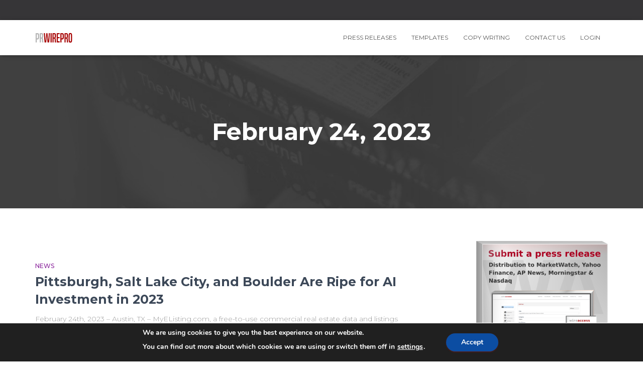

--- FILE ---
content_type: text/html; charset=UTF-8
request_url: https://prwirepro.com/2023/02/24/
body_size: 18337
content:
<!DOCTYPE html>
<html lang="en-US">

<head>
	<meta charset='UTF-8'>
	<meta name="viewport" content="width=device-width, initial-scale=1">
	
<script type="text/javascript">
  var _paq = window._paq || [];
  /* tracker methods like "setCustomDimension" should be called before "trackPageView" */
  _paq.push(['trackPageView']);
  _paq.push(['enableLinkTracking']);
  (function() {
    var u="//prwirepro.com/analytics/";
    _paq.push(['setTrackerUrl', u+'matomo.php']);
    _paq.push(['setSiteId', '30']);
    var d=document, g=d.createElement('script'), s=d.getElementsByTagName('script')[0];
    g.type='text/javascript'; g.async=true; g.defer=true; g.src=u+'matomo.js'; s.parentNode.insertBefore(g,s);
  })();
</script>

	                <meta name="msvalidate.01" content="7888C0CA62266787137235E2286786F4" />
<!-- Google tag (gtag.js) -->
<script async src="https://www.googletagmanager.com/gtag/js?id=G-RJ7NTLXLWK"></script>
<script>
  window.dataLayer = window.dataLayer || [];
  function gtag(){dataLayer.push(arguments);}
  gtag('js', new Date());

  gtag('config', 'G-RJ7NTLXLWK');
</script>

	<link rel="profile" href="http://gmpg.org/xfn/11">
		<title>February 24, 2023 &#8211; PR Distribution Services</title>
<meta name='robots' content='max-image-preview:large' />
	<style>img:is([sizes="auto" i], [sizes^="auto," i]) { contain-intrinsic-size: 3000px 1500px }</style>
	<link rel='dns-prefetch' href='//www.google.com' />
<link rel='dns-prefetch' href='//fonts.googleapis.com' />
<link rel="alternate" type="application/rss+xml" title="PR Distribution Services &raquo; Feed" href="https://prwirepro.com/feed/" />
<link rel="alternate" type="application/rss+xml" title="PR Distribution Services &raquo; Comments Feed" href="https://prwirepro.com/comments/feed/" />
<script type="text/javascript">
/* <![CDATA[ */
window._wpemojiSettings = {"baseUrl":"https:\/\/s.w.org\/images\/core\/emoji\/15.0.3\/72x72\/","ext":".png","svgUrl":"https:\/\/s.w.org\/images\/core\/emoji\/15.0.3\/svg\/","svgExt":".svg","source":{"concatemoji":"https:\/\/prwirepro.com\/wp-includes\/js\/wp-emoji-release.min.js?ver=6.7.4"}};
/*! This file is auto-generated */
!function(i,n){var o,s,e;function c(e){try{var t={supportTests:e,timestamp:(new Date).valueOf()};sessionStorage.setItem(o,JSON.stringify(t))}catch(e){}}function p(e,t,n){e.clearRect(0,0,e.canvas.width,e.canvas.height),e.fillText(t,0,0);var t=new Uint32Array(e.getImageData(0,0,e.canvas.width,e.canvas.height).data),r=(e.clearRect(0,0,e.canvas.width,e.canvas.height),e.fillText(n,0,0),new Uint32Array(e.getImageData(0,0,e.canvas.width,e.canvas.height).data));return t.every(function(e,t){return e===r[t]})}function u(e,t,n){switch(t){case"flag":return n(e,"\ud83c\udff3\ufe0f\u200d\u26a7\ufe0f","\ud83c\udff3\ufe0f\u200b\u26a7\ufe0f")?!1:!n(e,"\ud83c\uddfa\ud83c\uddf3","\ud83c\uddfa\u200b\ud83c\uddf3")&&!n(e,"\ud83c\udff4\udb40\udc67\udb40\udc62\udb40\udc65\udb40\udc6e\udb40\udc67\udb40\udc7f","\ud83c\udff4\u200b\udb40\udc67\u200b\udb40\udc62\u200b\udb40\udc65\u200b\udb40\udc6e\u200b\udb40\udc67\u200b\udb40\udc7f");case"emoji":return!n(e,"\ud83d\udc26\u200d\u2b1b","\ud83d\udc26\u200b\u2b1b")}return!1}function f(e,t,n){var r="undefined"!=typeof WorkerGlobalScope&&self instanceof WorkerGlobalScope?new OffscreenCanvas(300,150):i.createElement("canvas"),a=r.getContext("2d",{willReadFrequently:!0}),o=(a.textBaseline="top",a.font="600 32px Arial",{});return e.forEach(function(e){o[e]=t(a,e,n)}),o}function t(e){var t=i.createElement("script");t.src=e,t.defer=!0,i.head.appendChild(t)}"undefined"!=typeof Promise&&(o="wpEmojiSettingsSupports",s=["flag","emoji"],n.supports={everything:!0,everythingExceptFlag:!0},e=new Promise(function(e){i.addEventListener("DOMContentLoaded",e,{once:!0})}),new Promise(function(t){var n=function(){try{var e=JSON.parse(sessionStorage.getItem(o));if("object"==typeof e&&"number"==typeof e.timestamp&&(new Date).valueOf()<e.timestamp+604800&&"object"==typeof e.supportTests)return e.supportTests}catch(e){}return null}();if(!n){if("undefined"!=typeof Worker&&"undefined"!=typeof OffscreenCanvas&&"undefined"!=typeof URL&&URL.createObjectURL&&"undefined"!=typeof Blob)try{var e="postMessage("+f.toString()+"("+[JSON.stringify(s),u.toString(),p.toString()].join(",")+"));",r=new Blob([e],{type:"text/javascript"}),a=new Worker(URL.createObjectURL(r),{name:"wpTestEmojiSupports"});return void(a.onmessage=function(e){c(n=e.data),a.terminate(),t(n)})}catch(e){}c(n=f(s,u,p))}t(n)}).then(function(e){for(var t in e)n.supports[t]=e[t],n.supports.everything=n.supports.everything&&n.supports[t],"flag"!==t&&(n.supports.everythingExceptFlag=n.supports.everythingExceptFlag&&n.supports[t]);n.supports.everythingExceptFlag=n.supports.everythingExceptFlag&&!n.supports.flag,n.DOMReady=!1,n.readyCallback=function(){n.DOMReady=!0}}).then(function(){return e}).then(function(){var e;n.supports.everything||(n.readyCallback(),(e=n.source||{}).concatemoji?t(e.concatemoji):e.wpemoji&&e.twemoji&&(t(e.twemoji),t(e.wpemoji)))}))}((window,document),window._wpemojiSettings);
/* ]]> */
</script>
<link rel='stylesheet' id='bootstrap-css' href='https://prwirepro.com/wp-content/themes/hestia/assets/bootstrap/css/bootstrap.min.css?ver=1.0.2' type='text/css' media='all' />
<link rel='stylesheet' id='hestia-font-sizes-css' href='https://prwirepro.com/wp-content/themes/hestia/assets/css/font-sizes.min.css?ver=2.5.5' type='text/css' media='all' />
<link rel='stylesheet' id='xoouserultra_font_awesome-css' href='https://prwirepro.com/wp-content/plugins/users-ultra/css/css/font-awesome.min.css?ver=6.7.4' type='text/css' media='all' />
<link rel='stylesheet' id='xoouserultra_style-css' href='https://prwirepro.com/wp-content/plugins/users-ultra/templates/basic/css/default.css?ver=6.7.4' type='text/css' media='all' />
<style id='wp-emoji-styles-inline-css' type='text/css'>

	img.wp-smiley, img.emoji {
		display: inline !important;
		border: none !important;
		box-shadow: none !important;
		height: 1em !important;
		width: 1em !important;
		margin: 0 0.07em !important;
		vertical-align: -0.1em !important;
		background: none !important;
		padding: 0 !important;
	}
</style>
<link rel='stylesheet' id='wp-block-library-css' href='https://prwirepro.com/wp-includes/css/dist/block-library/style.min.css?ver=6.7.4' type='text/css' media='all' />
<style id='classic-theme-styles-inline-css' type='text/css'>
/*! This file is auto-generated */
.wp-block-button__link{color:#fff;background-color:#32373c;border-radius:9999px;box-shadow:none;text-decoration:none;padding:calc(.667em + 2px) calc(1.333em + 2px);font-size:1.125em}.wp-block-file__button{background:#32373c;color:#fff;text-decoration:none}
</style>
<style id='global-styles-inline-css' type='text/css'>
:root{--wp--preset--aspect-ratio--square: 1;--wp--preset--aspect-ratio--4-3: 4/3;--wp--preset--aspect-ratio--3-4: 3/4;--wp--preset--aspect-ratio--3-2: 3/2;--wp--preset--aspect-ratio--2-3: 2/3;--wp--preset--aspect-ratio--16-9: 16/9;--wp--preset--aspect-ratio--9-16: 9/16;--wp--preset--color--black: #000000;--wp--preset--color--cyan-bluish-gray: #abb8c3;--wp--preset--color--white: #ffffff;--wp--preset--color--pale-pink: #f78da7;--wp--preset--color--vivid-red: #cf2e2e;--wp--preset--color--luminous-vivid-orange: #ff6900;--wp--preset--color--luminous-vivid-amber: #fcb900;--wp--preset--color--light-green-cyan: #7bdcb5;--wp--preset--color--vivid-green-cyan: #00d084;--wp--preset--color--pale-cyan-blue: #8ed1fc;--wp--preset--color--vivid-cyan-blue: #0693e3;--wp--preset--color--vivid-purple: #9b51e0;--wp--preset--color--accent: #af2323;--wp--preset--color--background-color: #ffffff;--wp--preset--color--header-gradient: #1c0000;--wp--preset--gradient--vivid-cyan-blue-to-vivid-purple: linear-gradient(135deg,rgba(6,147,227,1) 0%,rgb(155,81,224) 100%);--wp--preset--gradient--light-green-cyan-to-vivid-green-cyan: linear-gradient(135deg,rgb(122,220,180) 0%,rgb(0,208,130) 100%);--wp--preset--gradient--luminous-vivid-amber-to-luminous-vivid-orange: linear-gradient(135deg,rgba(252,185,0,1) 0%,rgba(255,105,0,1) 100%);--wp--preset--gradient--luminous-vivid-orange-to-vivid-red: linear-gradient(135deg,rgba(255,105,0,1) 0%,rgb(207,46,46) 100%);--wp--preset--gradient--very-light-gray-to-cyan-bluish-gray: linear-gradient(135deg,rgb(238,238,238) 0%,rgb(169,184,195) 100%);--wp--preset--gradient--cool-to-warm-spectrum: linear-gradient(135deg,rgb(74,234,220) 0%,rgb(151,120,209) 20%,rgb(207,42,186) 40%,rgb(238,44,130) 60%,rgb(251,105,98) 80%,rgb(254,248,76) 100%);--wp--preset--gradient--blush-light-purple: linear-gradient(135deg,rgb(255,206,236) 0%,rgb(152,150,240) 100%);--wp--preset--gradient--blush-bordeaux: linear-gradient(135deg,rgb(254,205,165) 0%,rgb(254,45,45) 50%,rgb(107,0,62) 100%);--wp--preset--gradient--luminous-dusk: linear-gradient(135deg,rgb(255,203,112) 0%,rgb(199,81,192) 50%,rgb(65,88,208) 100%);--wp--preset--gradient--pale-ocean: linear-gradient(135deg,rgb(255,245,203) 0%,rgb(182,227,212) 50%,rgb(51,167,181) 100%);--wp--preset--gradient--electric-grass: linear-gradient(135deg,rgb(202,248,128) 0%,rgb(113,206,126) 100%);--wp--preset--gradient--midnight: linear-gradient(135deg,rgb(2,3,129) 0%,rgb(40,116,252) 100%);--wp--preset--font-size--small: 13px;--wp--preset--font-size--medium: 20px;--wp--preset--font-size--large: 36px;--wp--preset--font-size--x-large: 42px;--wp--preset--font-family--inter: "Inter", sans-serif;--wp--preset--font-family--cardo: Cardo;--wp--preset--spacing--20: 0.44rem;--wp--preset--spacing--30: 0.67rem;--wp--preset--spacing--40: 1rem;--wp--preset--spacing--50: 1.5rem;--wp--preset--spacing--60: 2.25rem;--wp--preset--spacing--70: 3.38rem;--wp--preset--spacing--80: 5.06rem;--wp--preset--shadow--natural: 6px 6px 9px rgba(0, 0, 0, 0.2);--wp--preset--shadow--deep: 12px 12px 50px rgba(0, 0, 0, 0.4);--wp--preset--shadow--sharp: 6px 6px 0px rgba(0, 0, 0, 0.2);--wp--preset--shadow--outlined: 6px 6px 0px -3px rgba(255, 255, 255, 1), 6px 6px rgba(0, 0, 0, 1);--wp--preset--shadow--crisp: 6px 6px 0px rgba(0, 0, 0, 1);}:where(.is-layout-flex){gap: 0.5em;}:where(.is-layout-grid){gap: 0.5em;}body .is-layout-flex{display: flex;}.is-layout-flex{flex-wrap: wrap;align-items: center;}.is-layout-flex > :is(*, div){margin: 0;}body .is-layout-grid{display: grid;}.is-layout-grid > :is(*, div){margin: 0;}:where(.wp-block-columns.is-layout-flex){gap: 2em;}:where(.wp-block-columns.is-layout-grid){gap: 2em;}:where(.wp-block-post-template.is-layout-flex){gap: 1.25em;}:where(.wp-block-post-template.is-layout-grid){gap: 1.25em;}.has-black-color{color: var(--wp--preset--color--black) !important;}.has-cyan-bluish-gray-color{color: var(--wp--preset--color--cyan-bluish-gray) !important;}.has-white-color{color: var(--wp--preset--color--white) !important;}.has-pale-pink-color{color: var(--wp--preset--color--pale-pink) !important;}.has-vivid-red-color{color: var(--wp--preset--color--vivid-red) !important;}.has-luminous-vivid-orange-color{color: var(--wp--preset--color--luminous-vivid-orange) !important;}.has-luminous-vivid-amber-color{color: var(--wp--preset--color--luminous-vivid-amber) !important;}.has-light-green-cyan-color{color: var(--wp--preset--color--light-green-cyan) !important;}.has-vivid-green-cyan-color{color: var(--wp--preset--color--vivid-green-cyan) !important;}.has-pale-cyan-blue-color{color: var(--wp--preset--color--pale-cyan-blue) !important;}.has-vivid-cyan-blue-color{color: var(--wp--preset--color--vivid-cyan-blue) !important;}.has-vivid-purple-color{color: var(--wp--preset--color--vivid-purple) !important;}.has-black-background-color{background-color: var(--wp--preset--color--black) !important;}.has-cyan-bluish-gray-background-color{background-color: var(--wp--preset--color--cyan-bluish-gray) !important;}.has-white-background-color{background-color: var(--wp--preset--color--white) !important;}.has-pale-pink-background-color{background-color: var(--wp--preset--color--pale-pink) !important;}.has-vivid-red-background-color{background-color: var(--wp--preset--color--vivid-red) !important;}.has-luminous-vivid-orange-background-color{background-color: var(--wp--preset--color--luminous-vivid-orange) !important;}.has-luminous-vivid-amber-background-color{background-color: var(--wp--preset--color--luminous-vivid-amber) !important;}.has-light-green-cyan-background-color{background-color: var(--wp--preset--color--light-green-cyan) !important;}.has-vivid-green-cyan-background-color{background-color: var(--wp--preset--color--vivid-green-cyan) !important;}.has-pale-cyan-blue-background-color{background-color: var(--wp--preset--color--pale-cyan-blue) !important;}.has-vivid-cyan-blue-background-color{background-color: var(--wp--preset--color--vivid-cyan-blue) !important;}.has-vivid-purple-background-color{background-color: var(--wp--preset--color--vivid-purple) !important;}.has-black-border-color{border-color: var(--wp--preset--color--black) !important;}.has-cyan-bluish-gray-border-color{border-color: var(--wp--preset--color--cyan-bluish-gray) !important;}.has-white-border-color{border-color: var(--wp--preset--color--white) !important;}.has-pale-pink-border-color{border-color: var(--wp--preset--color--pale-pink) !important;}.has-vivid-red-border-color{border-color: var(--wp--preset--color--vivid-red) !important;}.has-luminous-vivid-orange-border-color{border-color: var(--wp--preset--color--luminous-vivid-orange) !important;}.has-luminous-vivid-amber-border-color{border-color: var(--wp--preset--color--luminous-vivid-amber) !important;}.has-light-green-cyan-border-color{border-color: var(--wp--preset--color--light-green-cyan) !important;}.has-vivid-green-cyan-border-color{border-color: var(--wp--preset--color--vivid-green-cyan) !important;}.has-pale-cyan-blue-border-color{border-color: var(--wp--preset--color--pale-cyan-blue) !important;}.has-vivid-cyan-blue-border-color{border-color: var(--wp--preset--color--vivid-cyan-blue) !important;}.has-vivid-purple-border-color{border-color: var(--wp--preset--color--vivid-purple) !important;}.has-vivid-cyan-blue-to-vivid-purple-gradient-background{background: var(--wp--preset--gradient--vivid-cyan-blue-to-vivid-purple) !important;}.has-light-green-cyan-to-vivid-green-cyan-gradient-background{background: var(--wp--preset--gradient--light-green-cyan-to-vivid-green-cyan) !important;}.has-luminous-vivid-amber-to-luminous-vivid-orange-gradient-background{background: var(--wp--preset--gradient--luminous-vivid-amber-to-luminous-vivid-orange) !important;}.has-luminous-vivid-orange-to-vivid-red-gradient-background{background: var(--wp--preset--gradient--luminous-vivid-orange-to-vivid-red) !important;}.has-very-light-gray-to-cyan-bluish-gray-gradient-background{background: var(--wp--preset--gradient--very-light-gray-to-cyan-bluish-gray) !important;}.has-cool-to-warm-spectrum-gradient-background{background: var(--wp--preset--gradient--cool-to-warm-spectrum) !important;}.has-blush-light-purple-gradient-background{background: var(--wp--preset--gradient--blush-light-purple) !important;}.has-blush-bordeaux-gradient-background{background: var(--wp--preset--gradient--blush-bordeaux) !important;}.has-luminous-dusk-gradient-background{background: var(--wp--preset--gradient--luminous-dusk) !important;}.has-pale-ocean-gradient-background{background: var(--wp--preset--gradient--pale-ocean) !important;}.has-electric-grass-gradient-background{background: var(--wp--preset--gradient--electric-grass) !important;}.has-midnight-gradient-background{background: var(--wp--preset--gradient--midnight) !important;}.has-small-font-size{font-size: var(--wp--preset--font-size--small) !important;}.has-medium-font-size{font-size: var(--wp--preset--font-size--medium) !important;}.has-large-font-size{font-size: var(--wp--preset--font-size--large) !important;}.has-x-large-font-size{font-size: var(--wp--preset--font-size--x-large) !important;}
:where(.wp-block-post-template.is-layout-flex){gap: 1.25em;}:where(.wp-block-post-template.is-layout-grid){gap: 1.25em;}
:where(.wp-block-columns.is-layout-flex){gap: 2em;}:where(.wp-block-columns.is-layout-grid){gap: 2em;}
:root :where(.wp-block-pullquote){font-size: 1.5em;line-height: 1.6;}
</style>
<link rel='stylesheet' id='contact-form-7-css' href='https://prwirepro.com/wp-content/plugins/contact-form-7/includes/css/styles.css?ver=5.1.5' type='text/css' media='all' />
<link rel='stylesheet' id='google-typography-font-css' href='//fonts.googleapis.com/css?family=Montserrat:700' type='text/css' media='all' />
<link rel='stylesheet' id='woocommerce-layout-css' href='https://prwirepro.com/wp-content/plugins/woocommerce/assets/css/woocommerce-layout.css?ver=9.7.2' type='text/css' media='all' />
<link rel='stylesheet' id='woocommerce-smallscreen-css' href='https://prwirepro.com/wp-content/plugins/woocommerce/assets/css/woocommerce-smallscreen.css?ver=9.7.2' type='text/css' media='only screen and (max-width: 768px)' />
<link rel='stylesheet' id='woocommerce-general-css' href='https://prwirepro.com/wp-content/plugins/woocommerce/assets/css/woocommerce.css?ver=9.7.2' type='text/css' media='all' />
<style id='woocommerce-inline-inline-css' type='text/css'>
.woocommerce form .form-row .required { visibility: visible; }
</style>
<link rel='stylesheet' id='font-awesome-5-all-css' href='https://prwirepro.com/wp-content/plugins/elementor/assets/lib/font-awesome/css/all.min.css?ver=3.6.0' type='text/css' media='all' />
<link rel='stylesheet' id='font-awesome-4-shim-css' href='https://prwirepro.com/wp-content/plugins/elementor/assets/lib/font-awesome/css/v4-shims.min.css?ver=3.6.0' type='text/css' media='all' />
<link rel='stylesheet' id='ea-admin-bar-css' href='https://prwirepro.com/wp-content/plugins/essential-addons-for-elementor-lite/assets/admin/css/admin-bar.css?ver=3.6.0' type='text/css' media='all' />
<link rel='stylesheet' id='eael-front-end-css' href='https://prwirepro.com/wp-content/plugins/essential-addons-for-elementor-lite/assets/front-end/css/eael.min.css?ver=1769006029' type='text/css' media='all' />
<link rel='stylesheet' id='hfe-style-css' href='https://prwirepro.com/wp-content/plugins/header-footer-elementor/assets/css/header-footer-elementor.css?ver=1.6.4' type='text/css' media='all' />
<link rel='stylesheet' id='elementor-icons-css' href='https://prwirepro.com/wp-content/plugins/elementor/assets/lib/eicons/css/elementor-icons.min.css?ver=5.13.0' type='text/css' media='all' />
<link rel='stylesheet' id='elementor-frontend-legacy-css' href='https://prwirepro.com/wp-content/plugins/elementor/assets/css/frontend-legacy.min.css?ver=3.4.7' type='text/css' media='all' />
<link rel='stylesheet' id='elementor-frontend-css' href='https://prwirepro.com/wp-content/plugins/elementor/assets/css/frontend.min.css?ver=3.4.7' type='text/css' media='all' />
<style id='elementor-frontend-inline-css' type='text/css'>
@font-face{font-family:eicons;src:url(https://prwirepro.com/wp-content/plugins/elementor/assets/lib/eicons/fonts/eicons.eot?5.10.0);src:url(https://prwirepro.com/wp-content/plugins/elementor/assets/lib/eicons/fonts/eicons.eot?5.10.0#iefix) format("embedded-opentype"),url(https://prwirepro.com/wp-content/plugins/elementor/assets/lib/eicons/fonts/eicons.woff2?5.10.0) format("woff2"),url(https://prwirepro.com/wp-content/plugins/elementor/assets/lib/eicons/fonts/eicons.woff?5.10.0) format("woff"),url(https://prwirepro.com/wp-content/plugins/elementor/assets/lib/eicons/fonts/eicons.ttf?5.10.0) format("truetype"),url(https://prwirepro.com/wp-content/plugins/elementor/assets/lib/eicons/fonts/eicons.svg?5.10.0#eicon) format("svg");font-weight:400;font-style:normal}
</style>
<link rel='stylesheet' id='elementor-post-11097-css' href='https://prwirepro.com/wp-content/uploads/elementor/css/post-11097.css?ver=1636461600' type='text/css' media='all' />
<link rel='stylesheet' id='hestia-elementor-style-css' href='https://prwirepro.com/wp-content/themes/hestia/assets/css/page-builder-style.css?ver=2.5.5' type='text/css' media='all' />
<link rel='stylesheet' id='brands-styles-css' href='https://prwirepro.com/wp-content/plugins/woocommerce/assets/css/brands.css?ver=9.7.2' type='text/css' media='all' />
<link rel='stylesheet' id='hestia_style-css' href='https://prwirepro.com/wp-content/themes/hestia/style.min.css?ver=2.5.5' type='text/css' media='all' />
<style id='hestia_style-inline-css' type='text/css'>
.hestia-top-bar, .hestia-top-bar .widget.widget_shopping_cart .cart_list {
			background-color: #363537
		}
		.hestia-top-bar .widget .label-floating input[type=search]:-webkit-autofill {
			-webkit-box-shadow: inset 0 0 0px 9999px #363537
		}.hestia-top-bar, .hestia-top-bar .widget .label-floating input[type=search], .hestia-top-bar .widget.widget_search form.form-group:before, .hestia-top-bar .widget.widget_product_search form.form-group:before, .hestia-top-bar .widget.widget_shopping_cart:before {
			color: #ffffff
		} 
		.hestia-top-bar .widget .label-floating input[type=search]{
			-webkit-text-fill-color:#ffffff !important 
		}.hestia-top-bar a, .hestia-top-bar .top-bar-nav li a {
			color: #ffffff
		}.hestia-top-bar a:hover, .hestia-top-bar .top-bar-nav li a:hover {
			color: #eeeeee
		}
	
		a, 
		.navbar .dropdown-menu li:hover > a,
		.navbar .dropdown-menu li:focus > a,
		.navbar .dropdown-menu li:active > a,
		.navbar .navbar-nav > li .dropdown-menu li:hover > a,
		body:not(.home) .navbar-default .navbar-nav > .active:not(.btn) > a,
		body:not(.home) .navbar-default .navbar-nav > .active:not(.btn) > a:hover,
		body:not(.home) .navbar-default .navbar-nav > .active:not(.btn) > a:focus,
		a:hover, 
		.card-blog a.moretag:hover, 
		.card-blog a.more-link:hover, 
		.widget a:hover,
		.has-text-color.has-accent-color,
		p.has-text-color a {
		    color:#af2323;
		}
		
		.pagination span.current, .pagination span.current:focus, .pagination span.current:hover {
			border-color:#af2323
		}
		
		button,
		button:hover,
		.woocommerce .track_order button[type="submit"],
		.woocommerce .track_order button[type="submit"]:hover,
		div.wpforms-container .wpforms-form button[type=submit].wpforms-submit,
		div.wpforms-container .wpforms-form button[type=submit].wpforms-submit:hover,
		input[type="button"],
		input[type="button"]:hover,
		input[type="submit"],
		input[type="submit"]:hover,
		input#searchsubmit, 
		.pagination span.current, 
		.pagination span.current:focus, 
		.pagination span.current:hover,
		.btn.btn-primary,
		.btn.btn-primary:link,
		.btn.btn-primary:hover, 
		.btn.btn-primary:focus, 
		.btn.btn-primary:active, 
		.btn.btn-primary.active, 
		.btn.btn-primary.active:focus, 
		.btn.btn-primary.active:hover,
		.btn.btn-primary:active:hover, 
		.btn.btn-primary:active:focus, 
		.btn.btn-primary:active:hover,
		.hestia-sidebar-open.btn.btn-rose,
		.hestia-sidebar-close.btn.btn-rose,
		.hestia-sidebar-open.btn.btn-rose:hover,
		.hestia-sidebar-close.btn.btn-rose:hover,
		.hestia-sidebar-open.btn.btn-rose:focus,
		.hestia-sidebar-close.btn.btn-rose:focus,
		.label.label-primary,
		.hestia-work .portfolio-item:nth-child(6n+1) .label,
		.nav-cart .nav-cart-content .widget .buttons .button,
		.has-accent-background-color[class*="has-background"] {
		    background-color: #af2323;
		}
		
		@media (max-width: 768px) { 
	
			.navbar-default .navbar-nav>li>a:hover,
			.navbar-default .navbar-nav>li>a:focus,
			.navbar .navbar-nav .dropdown .dropdown-menu li a:hover,
			.navbar .navbar-nav .dropdown .dropdown-menu li a:focus,
			.navbar button.navbar-toggle:hover,
			.navbar .navbar-nav li:hover > a i {
			    color: #af2323;
			}
		}
		
		body:not(.woocommerce-page) button:not([class^="fl-"]):not(.hestia-scroll-to-top):not(.navbar-toggle):not(.close),
		body:not(.woocommerce-page) .button:not([class^="fl-"]):not(hestia-scroll-to-top):not(.navbar-toggle):not(.add_to_cart_button),
		div.wpforms-container .wpforms-form button[type=submit].wpforms-submit,
		input[type="submit"], 
		input[type="button"], 
		.btn.btn-primary,
		.widget_product_search button[type="submit"],
		.hestia-sidebar-open.btn.btn-rose,
		.hestia-sidebar-close.btn.btn-rose,
		.everest-forms button[type=submit].everest-forms-submit-button {
		    -webkit-box-shadow: 0 2px 2px 0 rgba(175,35,35,0.14),0 3px 1px -2px rgba(175,35,35,0.2),0 1px 5px 0 rgba(175,35,35,0.12);
		    box-shadow: 0 2px 2px 0 rgba(175,35,35,0.14),0 3px 1px -2px rgba(175,35,35,0.2),0 1px 5px 0 rgba(175,35,35,0.12);
		}
		
		.card .header-primary, .card .content-primary,
		.everest-forms button[type=submit].everest-forms-submit-button {
		    background: #af2323;
		}
		
		body:not(.woocommerce-page) .button:not([class^="fl-"]):not(.hestia-scroll-to-top):not(.navbar-toggle):not(.add_to_cart_button):hover,
		body:not(.woocommerce-page) button:not([class^="fl-"]):not(.hestia-scroll-to-top):not(.navbar-toggle):not(.close):hover,
		div.wpforms-container .wpforms-form button[type=submit].wpforms-submit:hover,
		input[type="submit"]:hover,
		input[type="button"]:hover,
		input#searchsubmit:hover, 
		.widget_product_search button[type="submit"]:hover,
		.pagination span.current, 
		.btn.btn-primary:hover, 
		.btn.btn-primary:focus, 
		.btn.btn-primary:active, 
		.btn.btn-primary.active, 
		.btn.btn-primary:active:focus, 
		.btn.btn-primary:active:hover, 
		.hestia-sidebar-open.btn.btn-rose:hover,
		.hestia-sidebar-close.btn.btn-rose:hover,
		.pagination span.current:hover,
		.everest-forms button[type=submit].everest-forms-submit-button:hover,
 		.everest-forms button[type=submit].everest-forms-submit-button:focus,
 		.everest-forms button[type=submit].everest-forms-submit-button:active {
			-webkit-box-shadow: 0 14px 26px -12px rgba(175,35,35,0.42),0 4px 23px 0 rgba(0,0,0,0.12),0 8px 10px -5px rgba(175,35,35,0.2);
		    box-shadow: 0 14px 26px -12px rgba(175,35,35,0.42),0 4px 23px 0 rgba(0,0,0,0.12),0 8px 10px -5px rgba(175,35,35,0.2);
			color: #fff;
		}
		
		.form-group.is-focused .form-control {
			background-image: -webkit-gradient(linear,left top, left bottom,from(#af2323),to(#af2323)),-webkit-gradient(linear,left top, left bottom,from(#d2d2d2),to(#d2d2d2));
			background-image: -webkit-linear-gradient(linear,left top, left bottom,from(#af2323),to(#af2323)),-webkit-linear-gradient(linear,left top, left bottom,from(#d2d2d2),to(#d2d2d2));
			background-image: linear-gradient(linear,left top, left bottom,from(#af2323),to(#af2323)),linear-gradient(linear,left top, left bottom,from(#d2d2d2),to(#d2d2d2));
		}
		
		.navbar:not(.navbar-transparent) li:not(.btn):hover > a,
		.navbar li.on-section:not(.btn) > a, 
		.navbar.full-screen-menu.navbar-transparent li:not(.btn):hover > a,
		.navbar.full-screen-menu .navbar-toggle:hover,
		.navbar:not(.navbar-transparent) .nav-cart:hover, 
		.navbar:not(.navbar-transparent) .hestia-toggle-search:hover {
				color:#af2323}
		
		.header-filter-gradient { 
			background: linear-gradient(45deg, rgba(28,0,0,1) 0%, rgb(94,28,0) 100%); 
		}
		.has-text-color.has-header-gradient-color { color: #1c0000; }
		.has-header-gradient-background-color[class*="has-background"] { background-color: #1c0000; }
		
		.has-text-color.has-background-color-color { color: #ffffff; }
		.has-background-color-background-color[class*="has-background"] { background-color: #ffffff; }
		
.btn.btn-primary:not(.colored-button):not(.btn-left):not(.btn-right):not(.btn-just-icon):not(.menu-item), input[type="submit"]:not(.search-submit), body:not(.woocommerce-account) .woocommerce .button.woocommerce-Button, .woocommerce .product button.button, .woocommerce .product button.button.alt, .woocommerce .product #respond input#submit, .woocommerce-cart .blog-post .woocommerce .cart-collaterals .cart_totals .checkout-button, .woocommerce-checkout #payment #place_order, .woocommerce-account.woocommerce-page button.button, .woocommerce .track_order button[type="submit"], .nav-cart .nav-cart-content .widget .buttons .button, .woocommerce a.button.wc-backward, body.woocommerce .wccm-catalog-item a.button, body.woocommerce a.wccm-button.button, form.woocommerce-form-coupon button.button, div.wpforms-container .wpforms-form button[type=submit].wpforms-submit, div.woocommerce a.button.alt, div.woocommerce table.my_account_orders .button, .btn.colored-button, .btn.btn-left, .btn.btn-right, .btn:not(.colored-button):not(.btn-left):not(.btn-right):not(.btn-just-icon):not(.menu-item):not(.hestia-sidebar-open):not(.hestia-sidebar-close){ padding-top:15px;  padding-bottom:15px;  padding-left:33px;  padding-right:33px; }
.btn.btn-primary:not(.colored-button):not(.btn-left):not(.btn-right):not(.btn-just-icon):not(.menu-item), input[type="submit"]:not(.search-submit), body:not(.woocommerce-account) .woocommerce .button.woocommerce-Button, .woocommerce .product button.button, .woocommerce .product button.button.alt, .woocommerce .product #respond input#submit, .woocommerce-cart .blog-post .woocommerce .cart-collaterals .cart_totals .checkout-button, .woocommerce-checkout #payment #place_order, .woocommerce-account.woocommerce-page button.button, .woocommerce .track_order button[type="submit"], .nav-cart .nav-cart-content .widget .buttons .button, .woocommerce a.button.wc-backward, body.woocommerce .wccm-catalog-item a.button, body.woocommerce a.wccm-button.button, form.woocommerce-form-coupon button.button, div.wpforms-container .wpforms-form button[type=submit].wpforms-submit, div.woocommerce a.button.alt, div.woocommerce table.my_account_orders .button, input[type="submit"].search-submit, .hestia-view-cart-wrapper .added_to_cart.wc-forward, .woocommerce-product-search button, .woocommerce-cart .actions .button, #secondary div[id^=woocommerce_price_filter] .button, .woocommerce div[id^=woocommerce_widget_cart].widget .buttons .button, .searchform input[type=submit], .searchform button, .search-form:not(.media-toolbar-primary) input[type=submit], .search-form:not(.media-toolbar-primary) button, .woocommerce-product-search input[type=submit], .btn.colored-button, .btn.btn-left, .btn.btn-right, .btn:not(.colored-button):not(.btn-left):not(.btn-right):not(.btn-just-icon):not(.menu-item):not(.hestia-sidebar-open):not(.hestia-sidebar-close){border-radius:3px;}
h1, h2, h3, h4, h5, h6, .hestia-title, .hestia-title.title-in-content, p.meta-in-content , .info-title, .card-title,
		.page-header.header-small .hestia-title, .page-header.header-small .title, .widget h5, .hestia-title, 
		.title, .footer-brand, .footer-big h4, .footer-big h5, .media .media-heading, 
		.carousel h1.hestia-title, .carousel h2.title, 
		.carousel span.sub-title, .hestia-about h1, .hestia-about h2, .hestia-about h3, .hestia-about h4, .hestia-about h5 {
			font-family: Montserrat;
		}.woocommerce.single-product h1.product_title, .woocommerce section.related.products h2, .woocommerce span.comment-reply-title, .woocommerce ul.products[class*="columns-"] li.product-category h2 {
				font-family: Montserrat;
			}
		body, ul, .tooltip-inner {
			font-family: Montserrat;
		}
		.products .shop-item .added_to_cart,
		.woocommerce-checkout #payment input[type=submit], .woocommerce-checkout input[type=submit],
		.woocommerce-cart table.shop_table td.actions input[type=submit],
		.woocommerce .cart-collaterals .cart_totals .checkout-button, .woocommerce button.button,
		.woocommerce div[id^=woocommerce_widget_cart].widget .buttons .button, .woocommerce div.product form.cart .button,
		.woocommerce #review_form #respond .form-submit , .added_to_cart.wc-forward, .woocommerce div#respond input#submit,
		.woocommerce a.button {
			font-family: Montserrat;
		}
@media (min-width: 769px){
			.page-header.header-small .hestia-title,
			.page-header.header-small .title,
			h1.hestia-title.title-in-content,
			.main article.section .has-title-font-size {
				font-size: 47px;
			}}@media (max-width: 768px){
			.page-header.header-small .hestia-title,
			.page-header.header-small .title,
			h1.hestia-title.title-in-content,
			.main article.section .has-title-font-size {
				font-size: 26px;
			}}@media (max-width: 480px){
			.page-header.header-small .hestia-title,
			.page-header.header-small .title,
			h1.hestia-title.title-in-content,
			.main article.section .has-title-font-size {
				font-size: 26px;
			}}@media (min-width: 769px){
		.single-post-wrap h1:not(.title-in-content),
		.page-content-wrap h1:not(.title-in-content),
		.page-template-template-fullwidth article h1:not(.title-in-content) {
			font-size: 43px;
		}
		.single-post-wrap h2,
		.page-content-wrap h2,
		.page-template-template-fullwidth article h2,
		.main article.section .has-heading-font-size {
			font-size: 38px;
		}
		.single-post-wrap h3,
		.page-content-wrap h3,
		.page-template-template-fullwidth article h3 {
			font-size: 33px;
		}
		.single-post-wrap h4,
		.page-content-wrap h4,
		.page-template-template-fullwidth article h4 {
			font-size: 28px;
		}
		.single-post-wrap h5,
		.page-content-wrap h5,
		.page-template-template-fullwidth article h5 {
			font-size: 24px;
		}
		.single-post-wrap h6,
		.page-content-wrap h6,
		.page-template-template-fullwidth article h6 {
			font-size: 19px;
		}}@media (min-width: 769px){.single-post-wrap p:not(.meta-in-content), .page-content-wrap p, .single-post-wrap ul, .page-content-wrap ul, .single-post-wrap ol, .page-content-wrap ol, .single-post-wrap dl, .page-content-wrap dl, .single-post-wrap table, .page-content-wrap table, .page-template-template-fullwidth article p, .main article.section .has-body-font-size {
		font-size: 21px;
		}}
</style>
<link rel='stylesheet' id='hestia-google-font-montserrat-css' href='//fonts.googleapis.com/css?family=Montserrat%3A300%2C400%2C500%2C700&#038;subset=latin&#038;ver=6.7.4' type='text/css' media='all' />
<link rel='stylesheet' id='um_fonticons_ii-css' href='https://prwirepro.com/wp-content/plugins/ultimate-member/assets/css/um-fonticons-ii.css?ver=2.1.1' type='text/css' media='all' />
<link rel='stylesheet' id='um_fonticons_fa-css' href='https://prwirepro.com/wp-content/plugins/ultimate-member/assets/css/um-fonticons-fa.css?ver=2.1.1' type='text/css' media='all' />
<link rel='stylesheet' id='select2-css' href='https://prwirepro.com/wp-content/plugins/ultimate-member/assets/css/select2/select2.min.css?ver=2.1.1' type='text/css' media='all' />
<link rel='stylesheet' id='um_crop-css' href='https://prwirepro.com/wp-content/plugins/ultimate-member/assets/css/um-crop.css?ver=2.1.1' type='text/css' media='all' />
<link rel='stylesheet' id='um_modal-css' href='https://prwirepro.com/wp-content/plugins/ultimate-member/assets/css/um-modal.css?ver=2.1.1' type='text/css' media='all' />
<link rel='stylesheet' id='um_styles-css' href='https://prwirepro.com/wp-content/plugins/ultimate-member/assets/css/um-styles.css?ver=2.1.1' type='text/css' media='all' />
<link rel='stylesheet' id='um_ui-css' href='https://prwirepro.com/wp-content/plugins/ultimate-member/assets/css/jquery-ui.css?ver=2.1.1' type='text/css' media='all' />
<link rel='stylesheet' id='um_members-css' href='https://prwirepro.com/wp-content/plugins/ultimate-member/assets/css/um-members.css?ver=2.1.1' type='text/css' media='all' />
<link rel='stylesheet' id='um_profile-css' href='https://prwirepro.com/wp-content/plugins/ultimate-member/assets/css/um-profile.css?ver=2.1.1' type='text/css' media='all' />
<link rel='stylesheet' id='um_account-css' href='https://prwirepro.com/wp-content/plugins/ultimate-member/assets/css/um-account.css?ver=2.1.1' type='text/css' media='all' />
<link rel='stylesheet' id='um_misc-css' href='https://prwirepro.com/wp-content/plugins/ultimate-member/assets/css/um-misc.css?ver=2.1.1' type='text/css' media='all' />
<link rel='stylesheet' id='um_fileupload-css' href='https://prwirepro.com/wp-content/plugins/ultimate-member/assets/css/um-fileupload.css?ver=2.1.1' type='text/css' media='all' />
<link rel='stylesheet' id='um_datetime-css' href='https://prwirepro.com/wp-content/plugins/ultimate-member/assets/css/pickadate/default.css?ver=2.1.1' type='text/css' media='all' />
<link rel='stylesheet' id='um_datetime_date-css' href='https://prwirepro.com/wp-content/plugins/ultimate-member/assets/css/pickadate/default.date.css?ver=2.1.1' type='text/css' media='all' />
<link rel='stylesheet' id='um_datetime_time-css' href='https://prwirepro.com/wp-content/plugins/ultimate-member/assets/css/pickadate/default.time.css?ver=2.1.1' type='text/css' media='all' />
<link rel='stylesheet' id='um_raty-css' href='https://prwirepro.com/wp-content/plugins/ultimate-member/assets/css/um-raty.css?ver=2.1.1' type='text/css' media='all' />
<link rel='stylesheet' id='um_scrollbar-css' href='https://prwirepro.com/wp-content/plugins/ultimate-member/assets/css/simplebar.css?ver=2.1.1' type='text/css' media='all' />
<link rel='stylesheet' id='um_tipsy-css' href='https://prwirepro.com/wp-content/plugins/ultimate-member/assets/css/um-tipsy.css?ver=2.1.1' type='text/css' media='all' />
<link rel='stylesheet' id='um_responsive-css' href='https://prwirepro.com/wp-content/plugins/ultimate-member/assets/css/um-responsive.css?ver=2.1.1' type='text/css' media='all' />
<link rel='stylesheet' id='um_default_css-css' href='https://prwirepro.com/wp-content/plugins/ultimate-member/assets/css/um-old-default.css?ver=2.1.1' type='text/css' media='all' />
<link rel='stylesheet' id='moove_gdpr_frontend-css' href='https://prwirepro.com/wp-content/plugins/gdpr-cookie-compliance/dist/styles/gdpr-main.css?ver=5.0.9' type='text/css' media='all' />
<style id='moove_gdpr_frontend-inline-css' type='text/css'>
#moove_gdpr_cookie_modal,#moove_gdpr_cookie_info_bar,.gdpr_cookie_settings_shortcode_content{font-family:&#039;Nunito&#039;,sans-serif}#moove_gdpr_save_popup_settings_button{background-color:#373737;color:#fff}#moove_gdpr_save_popup_settings_button:hover{background-color:#000}#moove_gdpr_cookie_info_bar .moove-gdpr-info-bar-container .moove-gdpr-info-bar-content a.mgbutton,#moove_gdpr_cookie_info_bar .moove-gdpr-info-bar-container .moove-gdpr-info-bar-content button.mgbutton{background-color:#0C4DA2}#moove_gdpr_cookie_modal .moove-gdpr-modal-content .moove-gdpr-modal-footer-content .moove-gdpr-button-holder a.mgbutton,#moove_gdpr_cookie_modal .moove-gdpr-modal-content .moove-gdpr-modal-footer-content .moove-gdpr-button-holder button.mgbutton,.gdpr_cookie_settings_shortcode_content .gdpr-shr-button.button-green{background-color:#0C4DA2;border-color:#0C4DA2}#moove_gdpr_cookie_modal .moove-gdpr-modal-content .moove-gdpr-modal-footer-content .moove-gdpr-button-holder a.mgbutton:hover,#moove_gdpr_cookie_modal .moove-gdpr-modal-content .moove-gdpr-modal-footer-content .moove-gdpr-button-holder button.mgbutton:hover,.gdpr_cookie_settings_shortcode_content .gdpr-shr-button.button-green:hover{background-color:#fff;color:#0C4DA2}#moove_gdpr_cookie_modal .moove-gdpr-modal-content .moove-gdpr-modal-close i,#moove_gdpr_cookie_modal .moove-gdpr-modal-content .moove-gdpr-modal-close span.gdpr-icon{background-color:#0C4DA2;border:1px solid #0C4DA2}#moove_gdpr_cookie_info_bar span.moove-gdpr-infobar-allow-all.focus-g,#moove_gdpr_cookie_info_bar span.moove-gdpr-infobar-allow-all:focus,#moove_gdpr_cookie_info_bar button.moove-gdpr-infobar-allow-all.focus-g,#moove_gdpr_cookie_info_bar button.moove-gdpr-infobar-allow-all:focus,#moove_gdpr_cookie_info_bar span.moove-gdpr-infobar-reject-btn.focus-g,#moove_gdpr_cookie_info_bar span.moove-gdpr-infobar-reject-btn:focus,#moove_gdpr_cookie_info_bar button.moove-gdpr-infobar-reject-btn.focus-g,#moove_gdpr_cookie_info_bar button.moove-gdpr-infobar-reject-btn:focus,#moove_gdpr_cookie_info_bar span.change-settings-button.focus-g,#moove_gdpr_cookie_info_bar span.change-settings-button:focus,#moove_gdpr_cookie_info_bar button.change-settings-button.focus-g,#moove_gdpr_cookie_info_bar button.change-settings-button:focus{-webkit-box-shadow:0 0 1px 3px #0C4DA2;-moz-box-shadow:0 0 1px 3px #0C4DA2;box-shadow:0 0 1px 3px #0C4DA2}#moove_gdpr_cookie_modal .moove-gdpr-modal-content .moove-gdpr-modal-close i:hover,#moove_gdpr_cookie_modal .moove-gdpr-modal-content .moove-gdpr-modal-close span.gdpr-icon:hover,#moove_gdpr_cookie_info_bar span[data-href]>u.change-settings-button{color:#0C4DA2}#moove_gdpr_cookie_modal .moove-gdpr-modal-content .moove-gdpr-modal-left-content #moove-gdpr-menu li.menu-item-selected a span.gdpr-icon,#moove_gdpr_cookie_modal .moove-gdpr-modal-content .moove-gdpr-modal-left-content #moove-gdpr-menu li.menu-item-selected button span.gdpr-icon{color:inherit}#moove_gdpr_cookie_modal .moove-gdpr-modal-content .moove-gdpr-modal-left-content #moove-gdpr-menu li a span.gdpr-icon,#moove_gdpr_cookie_modal .moove-gdpr-modal-content .moove-gdpr-modal-left-content #moove-gdpr-menu li button span.gdpr-icon{color:inherit}#moove_gdpr_cookie_modal .gdpr-acc-link{line-height:0;font-size:0;color:transparent;position:absolute}#moove_gdpr_cookie_modal .moove-gdpr-modal-content .moove-gdpr-modal-close:hover i,#moove_gdpr_cookie_modal .moove-gdpr-modal-content .moove-gdpr-modal-left-content #moove-gdpr-menu li a,#moove_gdpr_cookie_modal .moove-gdpr-modal-content .moove-gdpr-modal-left-content #moove-gdpr-menu li button,#moove_gdpr_cookie_modal .moove-gdpr-modal-content .moove-gdpr-modal-left-content #moove-gdpr-menu li button i,#moove_gdpr_cookie_modal .moove-gdpr-modal-content .moove-gdpr-modal-left-content #moove-gdpr-menu li a i,#moove_gdpr_cookie_modal .moove-gdpr-modal-content .moove-gdpr-tab-main .moove-gdpr-tab-main-content a:hover,#moove_gdpr_cookie_info_bar.moove-gdpr-dark-scheme .moove-gdpr-info-bar-container .moove-gdpr-info-bar-content a.mgbutton:hover,#moove_gdpr_cookie_info_bar.moove-gdpr-dark-scheme .moove-gdpr-info-bar-container .moove-gdpr-info-bar-content button.mgbutton:hover,#moove_gdpr_cookie_info_bar.moove-gdpr-dark-scheme .moove-gdpr-info-bar-container .moove-gdpr-info-bar-content a:hover,#moove_gdpr_cookie_info_bar.moove-gdpr-dark-scheme .moove-gdpr-info-bar-container .moove-gdpr-info-bar-content button:hover,#moove_gdpr_cookie_info_bar.moove-gdpr-dark-scheme .moove-gdpr-info-bar-container .moove-gdpr-info-bar-content span.change-settings-button:hover,#moove_gdpr_cookie_info_bar.moove-gdpr-dark-scheme .moove-gdpr-info-bar-container .moove-gdpr-info-bar-content button.change-settings-button:hover,#moove_gdpr_cookie_info_bar.moove-gdpr-dark-scheme .moove-gdpr-info-bar-container .moove-gdpr-info-bar-content u.change-settings-button:hover,#moove_gdpr_cookie_info_bar span[data-href]>u.change-settings-button,#moove_gdpr_cookie_info_bar.moove-gdpr-dark-scheme .moove-gdpr-info-bar-container .moove-gdpr-info-bar-content a.mgbutton.focus-g,#moove_gdpr_cookie_info_bar.moove-gdpr-dark-scheme .moove-gdpr-info-bar-container .moove-gdpr-info-bar-content button.mgbutton.focus-g,#moove_gdpr_cookie_info_bar.moove-gdpr-dark-scheme .moove-gdpr-info-bar-container .moove-gdpr-info-bar-content a.focus-g,#moove_gdpr_cookie_info_bar.moove-gdpr-dark-scheme .moove-gdpr-info-bar-container .moove-gdpr-info-bar-content button.focus-g,#moove_gdpr_cookie_info_bar.moove-gdpr-dark-scheme .moove-gdpr-info-bar-container .moove-gdpr-info-bar-content a.mgbutton:focus,#moove_gdpr_cookie_info_bar.moove-gdpr-dark-scheme .moove-gdpr-info-bar-container .moove-gdpr-info-bar-content button.mgbutton:focus,#moove_gdpr_cookie_info_bar.moove-gdpr-dark-scheme .moove-gdpr-info-bar-container .moove-gdpr-info-bar-content a:focus,#moove_gdpr_cookie_info_bar.moove-gdpr-dark-scheme .moove-gdpr-info-bar-container .moove-gdpr-info-bar-content button:focus,#moove_gdpr_cookie_info_bar.moove-gdpr-dark-scheme .moove-gdpr-info-bar-container .moove-gdpr-info-bar-content span.change-settings-button.focus-g,span.change-settings-button:focus,button.change-settings-button.focus-g,button.change-settings-button:focus,#moove_gdpr_cookie_info_bar.moove-gdpr-dark-scheme .moove-gdpr-info-bar-container .moove-gdpr-info-bar-content u.change-settings-button.focus-g,#moove_gdpr_cookie_info_bar.moove-gdpr-dark-scheme .moove-gdpr-info-bar-container .moove-gdpr-info-bar-content u.change-settings-button:focus{color:#0C4DA2}#moove_gdpr_cookie_modal .moove-gdpr-branding.focus-g span,#moove_gdpr_cookie_modal .moove-gdpr-modal-content .moove-gdpr-tab-main a.focus-g,#moove_gdpr_cookie_modal .moove-gdpr-modal-content .moove-gdpr-tab-main .gdpr-cd-details-toggle.focus-g{color:#0C4DA2}#moove_gdpr_cookie_modal.gdpr_lightbox-hide{display:none}
</style>
<link rel='stylesheet' id='google-fonts-1-css' href='https://fonts.googleapis.com/css?family=Roboto%3A100%2C100italic%2C200%2C200italic%2C300%2C300italic%2C400%2C400italic%2C500%2C500italic%2C600%2C600italic%2C700%2C700italic%2C800%2C800italic%2C900%2C900italic%7CRoboto+Slab%3A100%2C100italic%2C200%2C200italic%2C300%2C300italic%2C400%2C400italic%2C500%2C500italic%2C600%2C600italic%2C700%2C700italic%2C800%2C800italic%2C900%2C900italic&#038;display=auto&#038;ver=6.7.4' type='text/css' media='all' />
<script type="text/javascript" src="https://prwirepro.com/wp-includes/js/jquery/jquery.min.js?ver=3.7.1" id="jquery-core-js"></script>
<script type="text/javascript" src="https://prwirepro.com/wp-includes/js/jquery/jquery-migrate.min.js?ver=3.4.1" id="jquery-migrate-js"></script>
<script type="text/javascript" src="https://prwirepro.com/wp-content/plugins/users-ultra/js/jquery.tipsy.js?ver=6.7.4" id="uultra_tipsy-js"></script>
<script type="text/javascript" src="https://prwirepro.com/wp-content/plugins/users-ultra/js/expandible.js?ver=6.7.4" id="xoouserultra_expandible_js-js"></script>
<script type="text/javascript" src="https://prwirepro.com/wp-includes/js/plupload/moxie.min.js?ver=1.3.5" id="moxiejs-js"></script>
<script type="text/javascript" src="https://prwirepro.com/wp-includes/js/plupload/plupload.min.js?ver=2.1.9" id="plupload-js"></script>
<script type="text/javascript" src="https://prwirepro.com/wp-content/plugins/users-ultra/js/languages/jquery.validationEngine-en.js?ver=6.7.4" id="form-validate-lang-js"></script>
<script type="text/javascript" src="https://prwirepro.com/wp-content/plugins/users-ultra/js/jquery.validationEngine.js?ver=6.7.4" id="form-validate-js"></script>
<script type="text/javascript" id="uultra-front_js-js-extra">
/* <![CDATA[ */
var XOOUSERULTRADATEPICKER = {"closeText":"Done","prevText":"Prev","nextText":"Next","currentText":"Today","monthNames":{"Jan":"January","Feb":"February","Mar":"March","Apr":"April","May":"May","Jun":"June","Jul":"July","Aug":"August","Sep":"September","Oct":"October","Nov":"November","Dec":"December"},"monthNamesShort":{"Jan":"Jan","Feb":"Feb","Mar":"Mar","Apr":"Apr","May":"May","Jun":"Jun","Jul":"Jul","Aug":"Aug","Sep":"Sep","Oct":"Oct","Nov":"Nov","Dec":"Dec"},"dayNames":{"Sun":"Sunday","Mon":"Monday","Tue":"Tuesday","Wed":"Wednesday","Thu":"Thursday","Fri":"Friday","Sat":"Saturday"},"dayNamesShort":{"Sun":"Sun","Mon":"Mon","Tue":"Tue","Wed":"Wed","Thu":"Thu","Fri":"Fri","Sat":"Sat"},"dayNamesMin":{"Sun":"Su","Mon":"Mo","Tue":"Tu","Wed":"We","Thu":"Th","Fri":"Fr","Sat":"Sa"},"weekHeader":"Wk"};
/* ]]> */
</script>
<script type="text/javascript" src="https://prwirepro.com/wp-content/plugins/users-ultra/js/uultra-front.js?ver=6.7.4" id="uultra-front_js-js"></script>
<script type="text/javascript" src="https://prwirepro.com/wp-content/plugins/woocommerce/assets/js/jquery-blockui/jquery.blockUI.min.js?ver=2.7.0-wc.9.7.2" id="jquery-blockui-js" defer="defer" data-wp-strategy="defer"></script>
<script type="text/javascript" id="wc-add-to-cart-js-extra">
/* <![CDATA[ */
var wc_add_to_cart_params = {"ajax_url":"\/wp-admin\/admin-ajax.php","wc_ajax_url":"\/?wc-ajax=%%endpoint%%","i18n_view_cart":"View cart","cart_url":"https:\/\/prwirepro.com\/cart\/","is_cart":"","cart_redirect_after_add":"no"};
/* ]]> */
</script>
<script type="text/javascript" src="https://prwirepro.com/wp-content/plugins/woocommerce/assets/js/frontend/add-to-cart.min.js?ver=9.7.2" id="wc-add-to-cart-js" defer="defer" data-wp-strategy="defer"></script>
<script type="text/javascript" src="https://prwirepro.com/wp-content/plugins/woocommerce/assets/js/js-cookie/js.cookie.min.js?ver=2.1.4-wc.9.7.2" id="js-cookie-js" defer="defer" data-wp-strategy="defer"></script>
<script type="text/javascript" id="woocommerce-js-extra">
/* <![CDATA[ */
var woocommerce_params = {"ajax_url":"\/wp-admin\/admin-ajax.php","wc_ajax_url":"\/?wc-ajax=%%endpoint%%","i18n_password_show":"Show password","i18n_password_hide":"Hide password"};
/* ]]> */
</script>
<script type="text/javascript" src="https://prwirepro.com/wp-content/plugins/woocommerce/assets/js/frontend/woocommerce.min.js?ver=9.7.2" id="woocommerce-js" defer="defer" data-wp-strategy="defer"></script>
<script type="text/javascript" src="https://prwirepro.com/wp-content/plugins/elementor/assets/lib/font-awesome/js/v4-shims.min.js?ver=3.6.0" id="font-awesome-4-shim-js"></script>
<script type="text/javascript" src="https://prwirepro.com/wp-content/plugins/essential-addons-for-elementor-lite/assets/admin/js/admin-bar.js?ver=3.6.0" id="ea-admin-bar-js"></script>
<script type="text/javascript" src="https://prwirepro.com/wp-content/plugins/ultimate-member/assets/js/um-gdpr.min.js?ver=2.1.1" id="um-gdpr-js"></script>
<link rel="https://api.w.org/" href="https://prwirepro.com/wp-json/" /><link rel="EditURI" type="application/rsd+xml" title="RSD" href="https://prwirepro.com/xmlrpc.php?rsd" />
<meta name="generator" content="WordPress 6.7.4" />
<meta name="generator" content="WooCommerce 9.7.2" />

<style type="text/css">
h2{ font-family: "Montserrat"; font-weight: 700; font-size: 21px; color: #a93634;  }
h5{ font-family: "Montserrat"; font-weight: 700; font-size: 61px; color: #565656;  }
</style>
<script type="text/javascript">var ajaxurl = "https://prwirepro.com/wp-admin/admin-ajax.php";
</script>		<style type="text/css">
			.request_name {
				display: none !important;
			}
		</style>
		<noscript><style>.woocommerce-product-gallery{ opacity: 1 !important; }</style></noscript>
	<style type="text/css" id="custom-background-css">
body.custom-background { background-color: #ffffff; }
</style>
	<style class='wp-fonts-local' type='text/css'>
@font-face{font-family:Inter;font-style:normal;font-weight:300 900;font-display:fallback;src:url('https://prwirepro.com/wp-content/plugins/woocommerce/assets/fonts/Inter-VariableFont_slnt,wght.woff2') format('woff2');font-stretch:normal;}
@font-face{font-family:Cardo;font-style:normal;font-weight:400;font-display:fallback;src:url('https://prwirepro.com/wp-content/plugins/woocommerce/assets/fonts/cardo_normal_400.woff2') format('woff2');}
</style>
<link rel="icon" href="https://prwirepro.com/wp-content/uploads/2025/03/cropped-press-release-distribution-icon-1-32x32.png" sizes="32x32" />
<link rel="icon" href="https://prwirepro.com/wp-content/uploads/2025/03/cropped-press-release-distribution-icon-1-192x192.png" sizes="192x192" />
<link rel="apple-touch-icon" href="https://prwirepro.com/wp-content/uploads/2025/03/cropped-press-release-distribution-icon-1-180x180.png" />
<meta name="msapplication-TileImage" content="https://prwirepro.com/wp-content/uploads/2025/03/cropped-press-release-distribution-icon-1-270x270.png" />
		<style type="text/css" id="wp-custom-css">
			.copyright.pull-right {
    display: none;
}

.single-post .wp-post-image {
	display: none;
}

.grecaptcha-badge { visibility: hidden; }		</style>
			
</head>

<body class="archive date custom-background wp-custom-logo theme-hestia woocommerce-no-js ehf-template-hestia ehf-stylesheet-hestia header-layout-default header-footer-elementor elementor-default elementor-kit-11097">
		<div class="wrapper ">
		<header class="header header-with-topbar">
			<div style="display: none"></div><div class="hestia-top-bar">		<div class="container">
			<div class="row">
								<div class="pull-right col-md-12">
									</div>
			</div><!-- /.row -->
		</div><!-- /.container -->
		</div>		<nav class="navbar navbar-default navbar-fixed-top  hestia_left header-with-topbar navbar-not-transparent">
						<div class="container">
						<div class="navbar-header">
			<div class="title-logo-wrapper">
				<a class="navbar-brand" href="https://prwirepro.com/"
						title="PR Distribution Services">
					<img  src="https://prwirepro.com/wp-content/uploads/2022/11/cropped-logo-PRWIREPRO-Press-Release-Distribution-2.png" alt="PR Distribution Services"></a>
			</div>
								<div class="navbar-toggle-wrapper">
						<button type="button" class="navbar-toggle" data-toggle="collapse" data-target="#main-navigation">
				<span class="icon-bar"></span>
				<span class="icon-bar"></span>
				<span class="icon-bar"></span>
				<span class="sr-only">Toggle Navigation</span>
			</button>
					</div>
				</div>
		<div id="main-navigation" class="collapse navbar-collapse"><ul id="menu-menu" class="nav navbar-nav"><li id="menu-item-11458" class="menu-item menu-item-type-taxonomy menu-item-object-category menu-item-11458"><a title="Press Releases" href="https://prwirepro.com/category/press-releases/">Press Releases</a></li>
<li id="menu-item-15107" class="menu-item menu-item-type-custom menu-item-object-custom menu-item-15107"><a title="Templates" href="https://prwirepro.com/press-release-templates/">Templates</a></li>
<li id="menu-item-14635" class="menu-item menu-item-type-custom menu-item-object-custom menu-item-14635"><a title="Copy Writing" href="https://prwirepro.com/press-release-writing-services/">Copy Writing</a></li>
<li id="menu-item-11002" class="menu-item menu-item-type-post_type menu-item-object-page menu-item-11002"><a title="Contact Us" href="https://prwirepro.com/contact-us/">Contact Us</a></li>
<li id="menu-item-10048" class="nmr-logged-out menu-item menu-item-type-post_type menu-item-object-page menu-item-10048"><a title="Login" href="https://prwirepro.com/login/">Login</a></li>
</ul></div>			</div>
					</nav>
					
		</header>
<div id="primary" class=" page-header header-small" data-parallax="active" ><div class="container"><div class="row"><div class="col-md-10 col-md-offset-1 text-center"><h1 class="hestia-title">February 24, 2023</h1></div></div></div><div class="header-filter" style="background-image: url(https://prwirepro.com/wp-content/uploads/2018/12/cropped-Press-Release-Distribution-and-Templates-PRWIREPRO-1.jpg);"></div></div>
<div class="main ">
	<div class="hestia-blogs" data-layout="sidebar-right">
		<div class="container">
			<div class="row">
								<div class="col-md-8 archive-post-wrap">
					<article 
		id="post-13595" 
		class="card card-blog card-plain post-13595 post type-post status-publish format-standard hentry category-news category-press-releases tag-ai tag-ai-investting tag-commercial-real-estate tag-cre tag-investing tag-my-elisting tag-myelisting tag-myelisting-com tag-real-estate"><div class="row "><div class= "col-sm-12"><h6 class="category text-info"><a href="https://prwirepro.com/category/news/" title="View all posts in News"  rel="tag">News</a> </h6><h2 class="card-title entry-title"><a href="https://prwirepro.com/2023/02/24/pittsburgh-salt-lake-city-and-boulder-are-ripe-for-ai-investment-in-2023/" title="Pittsburgh, Salt Lake City, and Boulder Are Ripe for AI Investment in 2023" rel="bookmark">Pittsburgh, Salt Lake City, and Boulder Are Ripe for AI Investment in 2023</a></h2><div class="card-description entry-summary "><p>February 24th, 2023 &#8211; Austin, TX – MyEListing.com, a free-to-use commercial real estate data and listings platform, recently published a report illustrating 5 cities ripe for AI talent, education, and investment in 2023. Pittsburgh, PA sits at the top of the list, which, according to the report, “has become a center<a class="moretag" href="https://prwirepro.com/2023/02/24/pittsburgh-salt-lake-city-and-boulder-are-ripe-for-ai-investment-in-2023/"> Read more&hellip;</a></p>
</div><div class="posted-by vcard author">By <a href="https://prwirepro.com/author/prwirepro-2/" title="@prwirepro" class="url"><b class="author-name fn">@prwirepro</b></a>, <a href="https://prwirepro.com/2023/02/24/pittsburgh-salt-lake-city-and-boulder-are-ripe-for-ai-investment-in-2023/"><time class="entry-date published" datetime="2023-02-24T10:29:41-08:00" content="2023-02-24">3 years</time><time class="updated hestia-hidden" datetime="2023-02-24T10:30:58-08:00">3 years</time> ago </a></div></div></div></article>				</div>
					<div class="col-md-3 blog-sidebar-wrapper col-md-offset-1 ">
		<aside id="secondary" class="blog-sidebar" role="complementary">
			<div id="text-10" class="widget widget_text">			<div class="textwidget"><p><a href="https://wireaccess.net"><img loading="lazy" decoding="async" class="alignnone size-full wp-image-15584" src="https://prwirepro.com/wp-content/uploads/2025/10/wire-access-press-release-distribution-services-.png" alt="Wire Access press release distribution services" width="750" height="1062" srcset="https://prwirepro.com/wp-content/uploads/2025/10/wire-access-press-release-distribution-services-.png 750w, https://prwirepro.com/wp-content/uploads/2025/10/wire-access-press-release-distribution-services--212x300.png 212w, https://prwirepro.com/wp-content/uploads/2025/10/wire-access-press-release-distribution-services--723x1024.png 723w, https://prwirepro.com/wp-content/uploads/2025/10/wire-access-press-release-distribution-services--600x850.png 600w" sizes="auto, (max-width: 750px) 100vw, 750px" /></a></p>
<h2>Our website has moved, please visit us our new site at <a href="https://wireaccess.net">https://wireaccess.net</a></h2>
<p><a href="https://wireaccess.net/">Press Release Distribution To AP News, Morningstar, Yahoo Finance, Benzinga &amp; MarketWatch.</a></p>
<p>Publish Your Press Release Next Day &#8211; 24/7 Support Team</p>
<h2 class="elementor-heading-title elementor-size-default"><a href="https://wireaccess.net/">Submit a press release to Yahoo Finance</a></h2>
<p><a href="https://wireaccess.net"><img loading="lazy" decoding="async" class="alignnone size-full wp-image-15708" src="https://prwirepro.com/wp-content/uploads/2025/12/yahoo-finance-press-release-distribution-services.png" alt="" width="1036" height="565" srcset="https://prwirepro.com/wp-content/uploads/2025/12/yahoo-finance-press-release-distribution-services.png 1036w, https://prwirepro.com/wp-content/uploads/2025/12/yahoo-finance-press-release-distribution-services-300x164.png 300w, https://prwirepro.com/wp-content/uploads/2025/12/yahoo-finance-press-release-distribution-services-1024x558.png 1024w, https://prwirepro.com/wp-content/uploads/2025/12/yahoo-finance-press-release-distribution-services-768x419.png 768w, https://prwirepro.com/wp-content/uploads/2025/12/yahoo-finance-press-release-distribution-services-600x327.png 600w" sizes="auto, (max-width: 1036px) 100vw, 1036px" /></a></p>
<h2 class="elementor-heading-title elementor-size-default"><a href="https://wireaccess.net/">Submit a press release to AP News</a></h2>
<p><a href="https://wireaccess.net"><img loading="lazy" decoding="async" class="alignnone size-full wp-image-15707" src="https://prwirepro.com/wp-content/uploads/2025/12/ap-news-press-release-distribution-services.png" alt="AP News press release distribution services" width="1036" height="565" srcset="https://prwirepro.com/wp-content/uploads/2025/12/ap-news-press-release-distribution-services.png 1036w, https://prwirepro.com/wp-content/uploads/2025/12/ap-news-press-release-distribution-services-300x164.png 300w, https://prwirepro.com/wp-content/uploads/2025/12/ap-news-press-release-distribution-services-1024x558.png 1024w, https://prwirepro.com/wp-content/uploads/2025/12/ap-news-press-release-distribution-services-768x419.png 768w, https://prwirepro.com/wp-content/uploads/2025/12/ap-news-press-release-distribution-services-600x327.png 600w" sizes="auto, (max-width: 1036px) 100vw, 1036px" /></a></p>
</div>
		</div>		</aside><!-- .sidebar .widget-area -->
	</div>
				</div>
		</div>
	</div>
						<footer class="footer footer-black footer-big">
						<div class="container">
								
		<div class="content">
			<div class="row">
				<div class="col-md-4"><div id="nav_menu-2" class="widget widget_nav_menu"><div class="menu-f1menu-container"><ul id="menu-f1menu" class="menu"><li id="menu-item-6586" class="menu-item menu-item-type-custom menu-item-object-custom menu-item-6586"><a href="https://prwirepro.com/blog/">Blog</a></li>
<li id="menu-item-7507" class="menu-item menu-item-type-post_type menu-item-object-page menu-item-home menu-item-7507"><a href="https://prwirepro.com/">Pricing</a></li>
<li id="menu-item-15726" class="menu-item menu-item-type-post_type menu-item-object-page menu-item-15726"><a href="https://prwirepro.com/yahoo-finance-distribution/">Yahoo Finance distribution</a></li>
<li id="menu-item-15727" class="menu-item menu-item-type-post_type menu-item-object-page menu-item-15727"><a href="https://prwirepro.com/ap-news-distribution/">AP News distribution</a></li>
<li id="menu-item-6010" class="menu-item menu-item-type-post_type menu-item-object-page menu-item-6010"><a href="https://prwirepro.com/frequently-asked-questions-faq/">Frequently Asked Questions (FAQ)</a></li>
<li id="menu-item-7951" class="menu-item menu-item-type-post_type menu-item-object-page menu-item-7951"><a href="https://prwirepro.com/press-release-templates/">Templates</a></li>
<li id="menu-item-5548" class="menu-item menu-item-type-taxonomy menu-item-object-category menu-item-5548"><a href="https://prwirepro.com/category/press-releases/">Press Releases</a></li>
<li id="menu-item-6395" class="menu-item menu-item-type-post_type menu-item-object-page menu-item-6395"><a href="https://prwirepro.com/press-release-writing-services/">Press Release Writing Services</a></li>
<li id="menu-item-13053" class="menu-item menu-item-type-post_type menu-item-object-page menu-item-13053"><a href="https://prwirepro.com/white-label-press-release-distribution-services/">White Label Press Release Distribution</a></li>
<li id="menu-item-7713" class="menu-item menu-item-type-custom menu-item-object-custom menu-item-7713"><a href="https://prwirepro.com/submit-a-free-press-release">Submit A Free Press Release</a></li>
<li id="menu-item-7724" class="menu-item menu-item-type-custom menu-item-object-custom menu-item-7724"><a href="https://wordpress.org/plugins/press-release-distribution/">Free News Distribution Plugin</a></li>
<li id="menu-item-6006" class="menu-item menu-item-type-post_type menu-item-object-page menu-item-6006"><a href="https://prwirepro.com/contact-us/">Contact Support</a></li>
<li id="menu-item-6007" class="nmr-logged-out menu-item menu-item-type-post_type menu-item-object-page menu-item-6007"><a href="https://prwirepro.com/login/">Login</a></li>
</ul></div></div></div><div class="col-md-4"><div id="calendar-2" class="widget widget_calendar"><div id="calendar_wrap" class="calendar_wrap"><table id="wp-calendar" class="wp-calendar-table">
	<caption>February 2023</caption>
	<thead>
	<tr>
		<th scope="col" title="Monday">M</th>
		<th scope="col" title="Tuesday">T</th>
		<th scope="col" title="Wednesday">W</th>
		<th scope="col" title="Thursday">T</th>
		<th scope="col" title="Friday">F</th>
		<th scope="col" title="Saturday">S</th>
		<th scope="col" title="Sunday">S</th>
	</tr>
	</thead>
	<tbody>
	<tr>
		<td colspan="2" class="pad">&nbsp;</td><td><a href="https://prwirepro.com/2023/02/01/" aria-label="Posts published on February 1, 2023">1</a></td><td>2</td><td>3</td><td>4</td><td>5</td>
	</tr>
	<tr>
		<td><a href="https://prwirepro.com/2023/02/06/" aria-label="Posts published on February 6, 2023">6</a></td><td>7</td><td>8</td><td><a href="https://prwirepro.com/2023/02/09/" aria-label="Posts published on February 9, 2023">9</a></td><td><a href="https://prwirepro.com/2023/02/10/" aria-label="Posts published on February 10, 2023">10</a></td><td>11</td><td>12</td>
	</tr>
	<tr>
		<td>13</td><td>14</td><td><a href="https://prwirepro.com/2023/02/15/" aria-label="Posts published on February 15, 2023">15</a></td><td><a href="https://prwirepro.com/2023/02/16/" aria-label="Posts published on February 16, 2023">16</a></td><td>17</td><td>18</td><td>19</td>
	</tr>
	<tr>
		<td>20</td><td>21</td><td>22</td><td>23</td><td><a href="https://prwirepro.com/2023/02/24/" aria-label="Posts published on February 24, 2023">24</a></td><td>25</td><td>26</td>
	</tr>
	<tr>
		<td>27</td><td>28</td>
		<td class="pad" colspan="5">&nbsp;</td>
	</tr>
	</tbody>
	</table><nav aria-label="Previous and next months" class="wp-calendar-nav">
		<span class="wp-calendar-nav-prev"><a href="https://prwirepro.com/2023/01/">&laquo; Jan</a></span>
		<span class="pad">&nbsp;</span>
		<span class="wp-calendar-nav-next"><a href="https://prwirepro.com/2023/03/">Mar &raquo;</a></span>
	</nav></div></div><div id="text-9" class="widget widget_text">			<div class="textwidget"><p><center><script type="text/javascript"> //<![CDATA[ var tlJsHost = ((window.location.protocol == "https:") ? "https://secure.trust-provider.com/" : "http://www.trustlogo.com/"); document.write(unescape("%3Cscript src='" + tlJsHost + "trustlogo/javascript/trustlogo.js' type='text/javascript'%3E%3C/script%3E")); //]]></script><br />
<script language="JavaScript" type="text/javascript">
  TrustLogo("https://www.positivessl.com/images/seals/positivessl_trust_seal_lg_222x54.png", "POSDV", "none");
</script></center></p>
</div>
		</div><div id="text-4" class="widget widget_text">			<div class="textwidget"><p><center><em>We are committed to guaranteeing the security and protection of the private information of every single user that uses our website. This websites uses basic analytics to track web visitors. </em></center></p>
</div>
		</div></div><div class="col-md-4">
		<div id="recent-posts-2" class="widget widget_recent_entries">
		<h5>Recent Posts</h5>
		<ul>
											<li>
					<a href="https://prwirepro.com/2025/03/29/import-cryptocurrency-transactions-from-over-3500-exchanges-and-wallets-into-form-8949/">Import cryptocurrency transactions from over 3500 exchanges and wallets into form 8949</a>
											<span class="post-date">March 29, 2025</span>
									</li>
											<li>
					<a href="https://prwirepro.com/2024/11/26/dr-simon-ourian-reviews-top-treatments-for-radiant-skin-during-the-holiday-season/">Dr. Simon Ourian Reviews Top Treatments for Radiant Skin During the Holiday Season</a>
											<span class="post-date">November 26, 2024</span>
									</li>
											<li>
					<a href="https://prwirepro.com/2024/07/31/the-new-childproof-device-keeping-your-children-safe-from-toxic-laundry-pod-ingestion/">The New Child Proof Device Keeping Children Safe from Toxic Laundry Pod Ingestion</a>
											<span class="post-date">July 31, 2024</span>
									</li>
					</ul>

		</div><div id="text-8" class="widget widget_text">			<div class="textwidget"><p>This site is protected by reCAPTCHA and the Google <a href="https://policies.google.com/privacy">Privacy Policy</a> and <a href="https://policies.google.com/terms">Terms of Service</a> apply.</p>
</div>
		</div></div>			</div>
		</div>
		<hr/>
										<div class="hestia-bottom-footer-content"><ul id="menu-footclan" class="footer-menu pull-left"><li id="menu-item-15024" class="menu-item menu-item-type-post_type menu-item-object-page menu-item-15024"><a href="https://prwirepro.com/banner-ad-design/">Banner AD Design Services</a></li>
<li id="menu-item-5545" class="menu-item menu-item-type-custom menu-item-object-custom menu-item-5545"><a href="https://prwirepro.com/category/press-releases/">Press Releases</a></li>
<li id="menu-item-13052" class="menu-item menu-item-type-post_type menu-item-object-page menu-item-13052"><a href="https://prwirepro.com/white-label-press-release-distribution-services/">White Label Press Release Distribution Services</a></li>
<li id="menu-item-6009" class="menu-item menu-item-type-post_type menu-item-object-page menu-item-6009"><a href="https://prwirepro.com/frequently-asked-questions-faq/">Frequently Asked Questions (FAQ)</a></li>
<li id="menu-item-14968" class="menu-item menu-item-type-custom menu-item-object-custom menu-item-14968"><a href="https://prwirepro.com/press-release-templates/">Templates</a></li>
<li id="menu-item-5998" class="menu-item menu-item-type-post_type menu-item-object-page menu-item-privacy-policy menu-item-5998"><a rel="privacy-policy" href="https://prwirepro.com/privacy-policy/">Privacy Policy</a></li>
<li id="menu-item-6000" class="menu-item menu-item-type-post_type menu-item-object-page menu-item-6000"><a href="https://prwirepro.com/terms-and-conditions/">Terms And Conditions</a></li>
<li id="menu-item-5547" class="menu-item menu-item-type-custom menu-item-object-custom menu-item-home menu-item-5547"><a href="https://prwirepro.com">Press Release Distribution Pricing</a></li>
<li id="menu-item-8052" class="menu-item menu-item-type-custom menu-item-object-custom menu-item-home menu-item-8052"><a href="https://prwirepro.com">Press Release Distribution Service</a></li>
<li id="menu-item-15724" class="menu-item menu-item-type-custom menu-item-object-custom menu-item-15724"><a href="https://prwirepro.com/yahoo-finance-distribution/">Yahoo Finance Distribution</a></li>
<li id="menu-item-15725" class="menu-item menu-item-type-custom menu-item-object-custom menu-item-15725"><a href="https://prwirepro.com/ap-news-distribution/">AP News Distribution</a></li>
<li id="menu-item-8761" class="menu-item menu-item-type-post_type menu-item-object-page menu-item-8761"><a href="https://prwirepro.com/company-listings/">Company Listings</a></li>
<li id="menu-item-7506" class="menu-item menu-item-type-post_type menu-item-object-page menu-item-7506"><a href="https://prwirepro.com/sitemap/">Sitemap</a></li>
</ul>		</div>			</div>
					</footer>
				</div>
	</div>

<div id="um_upload_single" style="display:none"></div>
<div id="um_view_photo" style="display:none">

	<a href="javascript:void(0);" data-action="um_remove_modal" class="um-modal-close"><i class="um-faicon-times"></i></a>

	<div class="um-modal-body photo">
		<div class="um-modal-photo"></div>
	</div>

</div>	<!--copyscapeskip-->
	<aside id="moove_gdpr_cookie_info_bar" class="moove-gdpr-info-bar-hidden moove-gdpr-align-center moove-gdpr-dark-scheme gdpr_infobar_postion_bottom" aria-label="GDPR Cookie Banner" style="display: none;">
	<div class="moove-gdpr-info-bar-container">
		<div class="moove-gdpr-info-bar-content">
		
<div class="moove-gdpr-cookie-notice">
  <p>We are using cookies to give you the best experience on our website.</p><p>You can find out more about which cookies we are using or switch them off in <button  aria-haspopup="true" data-href="#moove_gdpr_cookie_modal" class="change-settings-button">settings</button>.</p></div>
<!--  .moove-gdpr-cookie-notice -->
		
<div class="moove-gdpr-button-holder">
			<button class="mgbutton moove-gdpr-infobar-allow-all gdpr-fbo-0" aria-label="Accept" >Accept</button>
		</div>
<!--  .button-container -->
		</div>
		<!-- moove-gdpr-info-bar-content -->
	</div>
	<!-- moove-gdpr-info-bar-container -->
	</aside>
	<!-- #moove_gdpr_cookie_info_bar -->
	<!--/copyscapeskip-->
	<script type='text/javascript'>
		(function () {
			var c = document.body.className;
			c = c.replace(/woocommerce-no-js/, 'woocommerce-js');
			document.body.className = c;
		})();
	</script>
	<link rel='stylesheet' id='wc-blocks-style-css' href='https://prwirepro.com/wp-content/plugins/woocommerce/assets/client/blocks/wc-blocks.css?ver=wc-9.7.2' type='text/css' media='all' />
<script type="text/javascript" src="https://prwirepro.com/wp-includes/js/jquery/ui/core.min.js?ver=1.13.3" id="jquery-ui-core-js"></script>
<script type="text/javascript" src="https://prwirepro.com/wp-includes/js/jquery/ui/datepicker.min.js?ver=1.13.3" id="jquery-ui-datepicker-js"></script>
<script type="text/javascript" id="jquery-ui-datepicker-js-after">
/* <![CDATA[ */
jQuery(function(jQuery){jQuery.datepicker.setDefaults({"closeText":"Close","currentText":"Today","monthNames":["January","February","March","April","May","June","July","August","September","October","November","December"],"monthNamesShort":["Jan","Feb","Mar","Apr","May","Jun","Jul","Aug","Sep","Oct","Nov","Dec"],"nextText":"Next","prevText":"Previous","dayNames":["Sunday","Monday","Tuesday","Wednesday","Thursday","Friday","Saturday"],"dayNamesShort":["Sun","Mon","Tue","Wed","Thu","Fri","Sat"],"dayNamesMin":["S","M","T","W","T","F","S"],"dateFormat":"MM d, yy","firstDay":1,"isRTL":false});});
/* ]]> */
</script>
<script type="text/javascript" src="https://prwirepro.com/wp-includes/js/jquery/ui/progressbar.min.js?ver=1.13.3" id="jquery-ui-progressbar-js"></script>
<script type="text/javascript" id="contact-form-7-js-extra">
/* <![CDATA[ */
var wpcf7 = {"apiSettings":{"root":"https:\/\/prwirepro.com\/wp-json\/contact-form-7\/v1","namespace":"contact-form-7\/v1"}};
/* ]]> */
</script>
<script type="text/javascript" src="https://prwirepro.com/wp-content/plugins/contact-form-7/includes/js/scripts.js?ver=5.1.5" id="contact-form-7-js"></script>
<script type="text/javascript" src="https://prwirepro.com/wp-includes/js/jquery/ui/mouse.min.js?ver=1.13.3" id="jquery-ui-mouse-js"></script>
<script type="text/javascript" src="https://prwirepro.com/wp-includes/js/jquery/ui/sortable.min.js?ver=1.13.3" id="jquery-ui-sortable-js"></script>
<script type="text/javascript" id="wpcf7-redirect-script-js-extra">
/* <![CDATA[ */
var wpcf7_redirect_forms = {"15314":{"page_id":"0","external_url":"","use_external_url":"","open_in_new_tab":"","http_build_query":"","http_build_query_selectively":"","http_build_query_selectively_fields":"","delay_redirect":"0","after_sent_script":"","thankyou_page_url":""},"14443":{"page_id":"3793","external_url":"","use_external_url":"","open_in_new_tab":"","http_build_query":"","http_build_query_selectively":"","http_build_query_selectively_fields":"","delay_redirect":"0","after_sent_script":"","thankyou_page_url":"https:\/\/prwirepro.com\/successful-transaction\/"},"12075":{"page_id":"3793","external_url":"","use_external_url":"","open_in_new_tab":"","http_build_query":"","http_build_query_selectively":"","http_build_query_selectively_fields":"","delay_redirect":"0","after_sent_script":"","thankyou_page_url":"https:\/\/prwirepro.com\/successful-transaction\/"},"10293":{"page_id":"3793","external_url":"","use_external_url":"","open_in_new_tab":"","http_build_query":"","http_build_query_selectively":"","http_build_query_selectively_fields":"","delay_redirect":"0","after_sent_script":"","thankyou_page_url":"https:\/\/prwirepro.com\/successful-transaction\/"},"10292":{"page_id":"14827","external_url":"","use_external_url":"","open_in_new_tab":"","http_build_query":"","http_build_query_selectively":"","http_build_query_selectively_fields":"","delay_redirect":"0","after_sent_script":"","thankyou_page_url":"https:\/\/prwirepro.com\/submit-design-request\/"},"7587":{"page_id":"7596","external_url":"","use_external_url":"","open_in_new_tab":"","http_build_query":"","http_build_query_selectively":"","http_build_query_selectively_fields":"","delay_redirect":"0","after_sent_script":"","thankyou_page_url":"https:\/\/prwirepro.com\/press-release-distribution-credits\/"},"9":{"page_id":"","external_url":"","use_external_url":"","open_in_new_tab":"","http_build_query":"","http_build_query_selectively":"","http_build_query_selectively_fields":"","delay_redirect":"","after_sent_script":"","thankyou_page_url":""},"3899":{"page_id":"3793","external_url":"","use_external_url":"","open_in_new_tab":"","http_build_query":"","http_build_query_selectively":"","http_build_query_selectively_fields":"","delay_redirect":"0","after_sent_script":"","thankyou_page_url":"https:\/\/prwirepro.com\/successful-transaction\/"},"3767":{"page_id":"3363","external_url":"","use_external_url":"","open_in_new_tab":"","http_build_query":"","http_build_query_selectively":"","http_build_query_selectively_fields":"","delay_redirect":"","after_sent_script":"","thankyou_page_url":"https:\/\/prwirepro.com\/sign-up-now-for-full-access\/"},"3095":{"page_id":"3793","external_url":"","use_external_url":"","open_in_new_tab":"","http_build_query":"","http_build_query_selectively":"","http_build_query_selectively_fields":"","delay_redirect":"0","after_sent_script":"","thankyou_page_url":"https:\/\/prwirepro.com\/successful-transaction\/"},"3272":{"page_id":"0","external_url":"","use_external_url":"","open_in_new_tab":"","http_build_query":"","http_build_query_selectively":"","http_build_query_selectively_fields":"","delay_redirect":"","after_sent_script":"","thankyou_page_url":""},"2107":{"page_id":"0","external_url":"","use_external_url":"","open_in_new_tab":"","http_build_query":"","http_build_query_selectively":"","http_build_query_selectively_fields":"","delay_redirect":"","after_sent_script":"","thankyou_page_url":""},"1535":{"page_id":"0","external_url":"","use_external_url":"","open_in_new_tab":"","http_build_query":"","http_build_query_selectively":"","http_build_query_selectively_fields":"","delay_redirect":"","after_sent_script":"","thankyou_page_url":""},"1487":{"page_id":"0","external_url":"","use_external_url":"","open_in_new_tab":"","http_build_query":"","http_build_query_selectively":"","http_build_query_selectively_fields":"","delay_redirect":"","after_sent_script":"","thankyou_page_url":""},"1472":{"page_id":"0","external_url":"","use_external_url":"","open_in_new_tab":"","http_build_query":"","http_build_query_selectively":"","http_build_query_selectively_fields":"","delay_redirect":"","after_sent_script":"","thankyou_page_url":""},"1452":{"page_id":"0","external_url":"","use_external_url":"","open_in_new_tab":"","http_build_query":"","http_build_query_selectively":"","http_build_query_selectively_fields":"","delay_redirect":"","after_sent_script":"","thankyou_page_url":""},"1410":{"page_id":"0","external_url":"","use_external_url":"","open_in_new_tab":"","http_build_query":"","http_build_query_selectively":"","http_build_query_selectively_fields":"","delay_redirect":"0","after_sent_script":"","thankyou_page_url":""},"1383":{"page_id":"0","external_url":"","use_external_url":"","open_in_new_tab":"","http_build_query":"","http_build_query_selectively":"","http_build_query_selectively_fields":"","delay_redirect":"","after_sent_script":"","thankyou_page_url":""},"1219":{"page_id":"0","external_url":"","use_external_url":"","open_in_new_tab":"","http_build_query":"","http_build_query_selectively":"","http_build_query_selectively_fields":"","delay_redirect":"","after_sent_script":"","thankyou_page_url":""},"297":{"page_id":"3793","external_url":"","use_external_url":"","open_in_new_tab":"","http_build_query":"","http_build_query_selectively":"","http_build_query_selectively_fields":"","delay_redirect":"0","after_sent_script":"","thankyou_page_url":"https:\/\/prwirepro.com\/successful-transaction\/"},"44":{"page_id":"0","external_url":"","use_external_url":"","open_in_new_tab":"","http_build_query":"","http_build_query_selectively":"","http_build_query_selectively_fields":"","delay_redirect":"","after_sent_script":"","thankyou_page_url":""}};
/* ]]> */
</script>
<script type="text/javascript" src="https://prwirepro.com/wp-content/plugins/wpcf7-redirect/js/wpcf7-redirect-script.js" id="wpcf7-redirect-script-js"></script>
<script type="text/javascript" src="https://www.google.com/recaptcha/api.js?render=6Les168ZAAAAAEI-D-Uta6xeL9T7-L-eQq8yX5tD&amp;ver=3.0" id="google-recaptcha-js"></script>
<script type="text/javascript" id="eael-front-end-js-extra">
/* <![CDATA[ */
var localize = {"ajaxurl":"https:\/\/prwirepro.com\/wp-admin\/admin-ajax.php","nonce":"b2514ff07a"};
/* ]]> */
</script>
<script type="text/javascript" src="https://prwirepro.com/wp-content/plugins/essential-addons-for-elementor-lite/assets/front-end/js/eael.min.js?ver=1769006029" id="eael-front-end-js"></script>
<script type="text/javascript" src="https://prwirepro.com/wp-content/themes/hestia/assets/bootstrap/js/bootstrap.min.js?ver=1.0.2" id="jquery-bootstrap-js"></script>
<script type="text/javascript" id="hestia_scripts-js-extra">
/* <![CDATA[ */
var requestpost = {"ajaxurl":"https:\/\/prwirepro.com\/wp-admin\/admin-ajax.php","disable_autoslide":"","masonry":""};
/* ]]> */
</script>
<script type="text/javascript" src="https://prwirepro.com/wp-content/themes/hestia/assets/js/script.min.js?ver=2.5.5" id="hestia_scripts-js"></script>
<script type="text/javascript" src="https://prwirepro.com/wp-content/plugins/woocommerce/assets/js/sourcebuster/sourcebuster.min.js?ver=9.7.2" id="sourcebuster-js-js"></script>
<script type="text/javascript" id="wc-order-attribution-js-extra">
/* <![CDATA[ */
var wc_order_attribution = {"params":{"lifetime":1.0e-5,"session":30,"base64":false,"ajaxurl":"https:\/\/prwirepro.com\/wp-admin\/admin-ajax.php","prefix":"wc_order_attribution_","allowTracking":true},"fields":{"source_type":"current.typ","referrer":"current_add.rf","utm_campaign":"current.cmp","utm_source":"current.src","utm_medium":"current.mdm","utm_content":"current.cnt","utm_id":"current.id","utm_term":"current.trm","utm_source_platform":"current.plt","utm_creative_format":"current.fmt","utm_marketing_tactic":"current.tct","session_entry":"current_add.ep","session_start_time":"current_add.fd","session_pages":"session.pgs","session_count":"udata.vst","user_agent":"udata.uag"}};
/* ]]> */
</script>
<script type="text/javascript" src="https://prwirepro.com/wp-content/plugins/woocommerce/assets/js/frontend/order-attribution.min.js?ver=9.7.2" id="wc-order-attribution-js"></script>
<script type="text/javascript" src="https://prwirepro.com/wp-includes/js/imagesloaded.min.js?ver=5.0.0" id="imagesloaded-js"></script>
<script type="text/javascript" src="https://prwirepro.com/wp-includes/js/masonry.min.js?ver=4.2.2" id="masonry-js"></script>
<script type="text/javascript" src="https://prwirepro.com/wp-includes/js/jquery/jquery.masonry.min.js?ver=3.1.2b" id="jquery-masonry-js"></script>
<script type="text/javascript" src="https://prwirepro.com/wp-content/plugins/ultimate-member/assets/js/select2/select2.full.min.js?ver=2.1.1" id="select2-js"></script>
<script type="text/javascript" src="https://prwirepro.com/wp-includes/js/underscore.min.js?ver=1.13.7" id="underscore-js"></script>
<script type="text/javascript" id="wp-util-js-extra">
/* <![CDATA[ */
var _wpUtilSettings = {"ajax":{"url":"\/wp-admin\/admin-ajax.php"}};
/* ]]> */
</script>
<script type="text/javascript" src="https://prwirepro.com/wp-includes/js/wp-util.min.js?ver=6.7.4" id="wp-util-js"></script>
<script type="text/javascript" src="https://prwirepro.com/wp-content/plugins/ultimate-member/assets/js/um-crop.min.js?ver=2.1.1" id="um_crop-js"></script>
<script type="text/javascript" src="https://prwirepro.com/wp-content/plugins/ultimate-member/assets/js/um-modal.min.js?ver=2.1.1" id="um_modal-js"></script>
<script type="text/javascript" src="https://prwirepro.com/wp-content/plugins/ultimate-member/assets/js/um-jquery-form.min.js?ver=2.1.1" id="um_jquery_form-js"></script>
<script type="text/javascript" src="https://prwirepro.com/wp-content/plugins/ultimate-member/assets/js/um-fileupload.min.js?ver=2.1.1" id="um_fileupload-js"></script>
<script type="text/javascript" src="https://prwirepro.com/wp-content/plugins/ultimate-member/assets/js/pickadate/picker.js?ver=2.1.1" id="um_datetime-js"></script>
<script type="text/javascript" src="https://prwirepro.com/wp-content/plugins/ultimate-member/assets/js/pickadate/picker.date.js?ver=2.1.1" id="um_datetime_date-js"></script>
<script type="text/javascript" src="https://prwirepro.com/wp-content/plugins/ultimate-member/assets/js/pickadate/picker.time.js?ver=2.1.1" id="um_datetime_time-js"></script>
<script type="text/javascript" src="https://prwirepro.com/wp-content/plugins/ultimate-member/assets/js/pickadate/legacy.js?ver=2.1.1" id="um_datetime_legacy-js"></script>
<script type="text/javascript" src="https://prwirepro.com/wp-includes/js/dist/hooks.min.js?ver=4d63a3d491d11ffd8ac6" id="wp-hooks-js"></script>
<script type="text/javascript" src="https://prwirepro.com/wp-includes/js/dist/i18n.min.js?ver=5e580eb46a90c2b997e6" id="wp-i18n-js"></script>
<script type="text/javascript" id="wp-i18n-js-after">
/* <![CDATA[ */
wp.i18n.setLocaleData( { 'text direction\u0004ltr': [ 'ltr' ] } );
/* ]]> */
</script>
<script type="text/javascript" src="https://prwirepro.com/wp-content/plugins/ultimate-member/assets/js/um-raty.min.js?ver=2.1.1" id="um_raty-js"></script>
<script type="text/javascript" src="https://prwirepro.com/wp-content/plugins/ultimate-member/assets/js/um-tipsy.min.js?ver=2.1.1" id="um_tipsy-js"></script>
<script type="text/javascript" src="https://prwirepro.com/wp-content/plugins/ultimate-member/assets/js/simplebar.min.js?ver=2.1.1" id="um_scrollbar-js"></script>
<script type="text/javascript" src="https://prwirepro.com/wp-content/plugins/ultimate-member/assets/js/um-functions.min.js?ver=2.1.1" id="um_functions-js"></script>
<script type="text/javascript" src="https://prwirepro.com/wp-content/plugins/ultimate-member/assets/js/um-responsive.min.js?ver=2.1.1" id="um_responsive-js"></script>
<script type="text/javascript" src="https://prwirepro.com/wp-content/plugins/ultimate-member/assets/js/um-conditional.min.js?ver=2.1.1" id="um_conditional-js"></script>
<script type="text/javascript" id="um_scripts-js-extra">
/* <![CDATA[ */
var um_scripts = {"nonce":"846f0ad193"};
/* ]]> */
</script>
<script type="text/javascript" src="https://prwirepro.com/wp-content/plugins/ultimate-member/assets/js/um-scripts.min.js?ver=2.1.1" id="um_scripts-js"></script>
<script type="text/javascript" src="https://prwirepro.com/wp-includes/js/jquery/ui/slider.min.js?ver=1.13.3" id="jquery-ui-slider-js"></script>
<script type="text/javascript" src="https://prwirepro.com/wp-content/plugins/ultimate-member/assets/js/dropdown.min.js?ver=2.1.1" id="um_dropdown-js"></script>
<script type="text/javascript" src="https://prwirepro.com/wp-content/plugins/ultimate-member/assets/js/um-members.min.js?ver=2.1.1" id="um_members-js"></script>
<script type="text/javascript" src="https://prwirepro.com/wp-content/plugins/ultimate-member/assets/js/um-profile.min.js?ver=2.1.1" id="um_profile-js"></script>
<script type="text/javascript" src="https://prwirepro.com/wp-content/plugins/ultimate-member/assets/js/um-account.min.js?ver=2.1.1" id="um_account-js"></script>
<script type="text/javascript" id="moove_gdpr_frontend-js-extra">
/* <![CDATA[ */
var moove_frontend_gdpr_scripts = {"ajaxurl":"https:\/\/prwirepro.com\/wp-admin\/admin-ajax.php","post_id":"13595","plugin_dir":"https:\/\/prwirepro.com\/wp-content\/plugins\/gdpr-cookie-compliance","show_icons":"all","is_page":"","ajax_cookie_removal":"false","strict_init":"2","enabled_default":{"strict":1,"third_party":0,"advanced":0,"performance":0,"preference":0},"geo_location":"false","force_reload":"false","is_single":"","hide_save_btn":"false","current_user":"0","cookie_expiration":"365","script_delay":"2000","close_btn_action":"1","close_btn_rdr":"","scripts_defined":"{\"cache\":true,\"header\":\"\",\"body\":\"\",\"footer\":\"\",\"thirdparty\":{\"header\":\"\",\"body\":\"\",\"footer\":\"\"},\"strict\":{\"header\":\"\",\"body\":\"\",\"footer\":\"\"},\"advanced\":{\"header\":\"\",\"body\":\"\",\"footer\":\"\"}}","gdpr_scor":"true","wp_lang":"","wp_consent_api":"false","gdpr_nonce":"d9c5b6e086"};
/* ]]> */
</script>
<script type="text/javascript" src="https://prwirepro.com/wp-content/plugins/gdpr-cookie-compliance/dist/scripts/main.js?ver=5.0.9" id="moove_gdpr_frontend-js"></script>
<script type="text/javascript" id="moove_gdpr_frontend-js-after">
/* <![CDATA[ */
var gdpr_consent__strict = "false"
var gdpr_consent__thirdparty = "false"
var gdpr_consent__advanced = "false"
var gdpr_consent__performance = "false"
var gdpr_consent__preference = "false"
var gdpr_consent__cookies = ""
/* ]]> */
</script>
<script type="text/javascript">
( function( grecaptcha, sitekey, actions ) {

	var wpcf7recaptcha = {

		execute: function( action ) {
			grecaptcha.execute(
				sitekey,
				{ action: action }
			).then( function( token ) {
				var forms = document.getElementsByTagName( 'form' );

				for ( var i = 0; i < forms.length; i++ ) {
					var fields = forms[ i ].getElementsByTagName( 'input' );

					for ( var j = 0; j < fields.length; j++ ) {
						var field = fields[ j ];

						if ( 'g-recaptcha-response' === field.getAttribute( 'name' ) ) {
							field.setAttribute( 'value', token );
							break;
						}
					}
				}
			} );
		},

		executeOnHomepage: function() {
			wpcf7recaptcha.execute( actions[ 'homepage' ] );
		},

		executeOnContactform: function() {
			wpcf7recaptcha.execute( actions[ 'contactform' ] );
		},

	};

	grecaptcha.ready(
		wpcf7recaptcha.executeOnHomepage
	);

	document.addEventListener( 'change',
		wpcf7recaptcha.executeOnContactform, false
	);

	document.addEventListener( 'wpcf7submit',
		wpcf7recaptcha.executeOnHomepage, false
	);

} )(
	grecaptcha,
	'6Les168ZAAAAAEI-D-Uta6xeL9T7-L-eQq8yX5tD',
	{"homepage":"homepage","contactform":"contactform"}
);
</script>

    
	<!--copyscapeskip-->
	<!-- V1 -->
	<dialog id="moove_gdpr_cookie_modal" class="gdpr_lightbox-hide" aria-modal="true" aria-label="GDPR Settings Screen">
	<div class="moove-gdpr-modal-content moove-clearfix logo-position-left moove_gdpr_modal_theme_v1">
		    
		<button class="moove-gdpr-modal-close" autofocus aria-label="Close GDPR Cookie Settings">
			<span class="gdpr-sr-only">Close GDPR Cookie Settings</span>
			<span class="gdpr-icon moovegdpr-arrow-close"></span>
		</button>
				<div class="moove-gdpr-modal-left-content">
		
<div class="moove-gdpr-company-logo-holder">
	<img src="https://prwirepro.com/wp-content/plugins/gdpr-cookie-compliance/dist/images/gdpr-logo.png" alt="PR Distribution Services"   width="350"  height="233"  class="img-responsive" />
</div>
<!--  .moove-gdpr-company-logo-holder -->
		<ul id="moove-gdpr-menu">
			
<li class="menu-item-on menu-item-privacy_overview menu-item-selected">
	<button data-href="#privacy_overview" class="moove-gdpr-tab-nav" aria-label="Privacy Overview">
	<span class="gdpr-nav-tab-title">Privacy Overview</span>
	</button>
</li>

	<li class="menu-item-strict-necessary-cookies menu-item-off">
	<button data-href="#strict-necessary-cookies" class="moove-gdpr-tab-nav" aria-label="Strictly Necessary Cookies">
		<span class="gdpr-nav-tab-title">Strictly Necessary Cookies</span>
	</button>
	</li>





		</ul>
		
<div class="moove-gdpr-branding-cnt">
			<a href="https://wordpress.org/plugins/gdpr-cookie-compliance/" rel="noopener noreferrer" target="_blank" class='moove-gdpr-branding'>Powered by&nbsp; <span>GDPR Cookie Compliance</span></a>
		</div>
<!--  .moove-gdpr-branding -->
		</div>
		<!--  .moove-gdpr-modal-left-content -->
		<div class="moove-gdpr-modal-right-content">
		<div class="moove-gdpr-modal-title">
			 
		</div>
		<!-- .moove-gdpr-modal-ritle -->
		<div class="main-modal-content">

			<div class="moove-gdpr-tab-content">
			
<div id="privacy_overview" class="moove-gdpr-tab-main">
		<span class="tab-title">Privacy Overview</span>
		<div class="moove-gdpr-tab-main-content">
	<p>This website uses cookies so that we can provide you with the best user experience possible. Cookie information is stored in your browser and performs functions such as recognising you when you return to our website and helping our team to understand which sections of the website you find most interesting and useful.</p>
		</div>
	<!--  .moove-gdpr-tab-main-content -->

</div>
<!-- #privacy_overview -->
			
  <div id="strict-necessary-cookies" class="moove-gdpr-tab-main" style="display:none">
    <span class="tab-title">Strictly Necessary Cookies</span>
    <div class="moove-gdpr-tab-main-content">
      <p>Strictly Necessary Cookie should be enabled at all times so that we can save your preferences for cookie settings.</p>
      <div class="moove-gdpr-status-bar ">
        <div class="gdpr-cc-form-wrap">
          <div class="gdpr-cc-form-fieldset">
            <label class="cookie-switch" for="moove_gdpr_strict_cookies">    
              <span class="gdpr-sr-only">Enable or Disable Cookies</span>        
              <input type="checkbox" aria-label="Strictly Necessary Cookies"  value="check" name="moove_gdpr_strict_cookies" id="moove_gdpr_strict_cookies">
              <span class="cookie-slider cookie-round gdpr-sr" data-text-enable="Enabled" data-text-disabled="Disabled">
                <span class="gdpr-sr-label">
                  <span class="gdpr-sr-enable">Enabled</span>
                  <span class="gdpr-sr-disable">Disabled</span>
                </span>
              </span>
            </label>
          </div>
          <!-- .gdpr-cc-form-fieldset -->
        </div>
        <!-- .gdpr-cc-form-wrap -->
      </div>
      <!-- .moove-gdpr-status-bar -->
                                              
    </div>
    <!--  .moove-gdpr-tab-main-content -->
  </div>
  <!-- #strict-necesarry-cookies -->
			
			
									
			</div>
			<!--  .moove-gdpr-tab-content -->
		</div>
		<!--  .main-modal-content -->
		<div class="moove-gdpr-modal-footer-content">
			<div class="moove-gdpr-button-holder">
						<button class="mgbutton moove-gdpr-modal-allow-all button-visible" aria-label="Enable All">Enable All</button>
								<button class="mgbutton moove-gdpr-modal-save-settings button-visible" aria-label="Save Settings">Save Settings</button>
				</div>
<!--  .moove-gdpr-button-holder -->
		</div>
		<!--  .moove-gdpr-modal-footer-content -->
		</div>
		<!--  .moove-gdpr-modal-right-content -->

		<div class="moove-clearfix"></div>

	</div>
	<!--  .moove-gdpr-modal-content -->
	</dialog>
	<!-- #moove_gdpr_cookie_modal -->
	<!--/copyscapeskip-->
		<script type="text/javascript">
			jQuery( '#request' ).val( '' );
		</script>
	</body>
</html>


--- FILE ---
content_type: text/html; charset=utf-8
request_url: https://www.google.com/recaptcha/api2/anchor?ar=1&k=6Les168ZAAAAAEI-D-Uta6xeL9T7-L-eQq8yX5tD&co=aHR0cHM6Ly9wcndpcmVwcm8uY29tOjQ0Mw..&hl=en&v=PoyoqOPhxBO7pBk68S4YbpHZ&size=invisible&anchor-ms=20000&execute-ms=30000&cb=efe0zvd7bwzm
body_size: 48752
content:
<!DOCTYPE HTML><html dir="ltr" lang="en"><head><meta http-equiv="Content-Type" content="text/html; charset=UTF-8">
<meta http-equiv="X-UA-Compatible" content="IE=edge">
<title>reCAPTCHA</title>
<style type="text/css">
/* cyrillic-ext */
@font-face {
  font-family: 'Roboto';
  font-style: normal;
  font-weight: 400;
  font-stretch: 100%;
  src: url(//fonts.gstatic.com/s/roboto/v48/KFO7CnqEu92Fr1ME7kSn66aGLdTylUAMa3GUBHMdazTgWw.woff2) format('woff2');
  unicode-range: U+0460-052F, U+1C80-1C8A, U+20B4, U+2DE0-2DFF, U+A640-A69F, U+FE2E-FE2F;
}
/* cyrillic */
@font-face {
  font-family: 'Roboto';
  font-style: normal;
  font-weight: 400;
  font-stretch: 100%;
  src: url(//fonts.gstatic.com/s/roboto/v48/KFO7CnqEu92Fr1ME7kSn66aGLdTylUAMa3iUBHMdazTgWw.woff2) format('woff2');
  unicode-range: U+0301, U+0400-045F, U+0490-0491, U+04B0-04B1, U+2116;
}
/* greek-ext */
@font-face {
  font-family: 'Roboto';
  font-style: normal;
  font-weight: 400;
  font-stretch: 100%;
  src: url(//fonts.gstatic.com/s/roboto/v48/KFO7CnqEu92Fr1ME7kSn66aGLdTylUAMa3CUBHMdazTgWw.woff2) format('woff2');
  unicode-range: U+1F00-1FFF;
}
/* greek */
@font-face {
  font-family: 'Roboto';
  font-style: normal;
  font-weight: 400;
  font-stretch: 100%;
  src: url(//fonts.gstatic.com/s/roboto/v48/KFO7CnqEu92Fr1ME7kSn66aGLdTylUAMa3-UBHMdazTgWw.woff2) format('woff2');
  unicode-range: U+0370-0377, U+037A-037F, U+0384-038A, U+038C, U+038E-03A1, U+03A3-03FF;
}
/* math */
@font-face {
  font-family: 'Roboto';
  font-style: normal;
  font-weight: 400;
  font-stretch: 100%;
  src: url(//fonts.gstatic.com/s/roboto/v48/KFO7CnqEu92Fr1ME7kSn66aGLdTylUAMawCUBHMdazTgWw.woff2) format('woff2');
  unicode-range: U+0302-0303, U+0305, U+0307-0308, U+0310, U+0312, U+0315, U+031A, U+0326-0327, U+032C, U+032F-0330, U+0332-0333, U+0338, U+033A, U+0346, U+034D, U+0391-03A1, U+03A3-03A9, U+03B1-03C9, U+03D1, U+03D5-03D6, U+03F0-03F1, U+03F4-03F5, U+2016-2017, U+2034-2038, U+203C, U+2040, U+2043, U+2047, U+2050, U+2057, U+205F, U+2070-2071, U+2074-208E, U+2090-209C, U+20D0-20DC, U+20E1, U+20E5-20EF, U+2100-2112, U+2114-2115, U+2117-2121, U+2123-214F, U+2190, U+2192, U+2194-21AE, U+21B0-21E5, U+21F1-21F2, U+21F4-2211, U+2213-2214, U+2216-22FF, U+2308-230B, U+2310, U+2319, U+231C-2321, U+2336-237A, U+237C, U+2395, U+239B-23B7, U+23D0, U+23DC-23E1, U+2474-2475, U+25AF, U+25B3, U+25B7, U+25BD, U+25C1, U+25CA, U+25CC, U+25FB, U+266D-266F, U+27C0-27FF, U+2900-2AFF, U+2B0E-2B11, U+2B30-2B4C, U+2BFE, U+3030, U+FF5B, U+FF5D, U+1D400-1D7FF, U+1EE00-1EEFF;
}
/* symbols */
@font-face {
  font-family: 'Roboto';
  font-style: normal;
  font-weight: 400;
  font-stretch: 100%;
  src: url(//fonts.gstatic.com/s/roboto/v48/KFO7CnqEu92Fr1ME7kSn66aGLdTylUAMaxKUBHMdazTgWw.woff2) format('woff2');
  unicode-range: U+0001-000C, U+000E-001F, U+007F-009F, U+20DD-20E0, U+20E2-20E4, U+2150-218F, U+2190, U+2192, U+2194-2199, U+21AF, U+21E6-21F0, U+21F3, U+2218-2219, U+2299, U+22C4-22C6, U+2300-243F, U+2440-244A, U+2460-24FF, U+25A0-27BF, U+2800-28FF, U+2921-2922, U+2981, U+29BF, U+29EB, U+2B00-2BFF, U+4DC0-4DFF, U+FFF9-FFFB, U+10140-1018E, U+10190-1019C, U+101A0, U+101D0-101FD, U+102E0-102FB, U+10E60-10E7E, U+1D2C0-1D2D3, U+1D2E0-1D37F, U+1F000-1F0FF, U+1F100-1F1AD, U+1F1E6-1F1FF, U+1F30D-1F30F, U+1F315, U+1F31C, U+1F31E, U+1F320-1F32C, U+1F336, U+1F378, U+1F37D, U+1F382, U+1F393-1F39F, U+1F3A7-1F3A8, U+1F3AC-1F3AF, U+1F3C2, U+1F3C4-1F3C6, U+1F3CA-1F3CE, U+1F3D4-1F3E0, U+1F3ED, U+1F3F1-1F3F3, U+1F3F5-1F3F7, U+1F408, U+1F415, U+1F41F, U+1F426, U+1F43F, U+1F441-1F442, U+1F444, U+1F446-1F449, U+1F44C-1F44E, U+1F453, U+1F46A, U+1F47D, U+1F4A3, U+1F4B0, U+1F4B3, U+1F4B9, U+1F4BB, U+1F4BF, U+1F4C8-1F4CB, U+1F4D6, U+1F4DA, U+1F4DF, U+1F4E3-1F4E6, U+1F4EA-1F4ED, U+1F4F7, U+1F4F9-1F4FB, U+1F4FD-1F4FE, U+1F503, U+1F507-1F50B, U+1F50D, U+1F512-1F513, U+1F53E-1F54A, U+1F54F-1F5FA, U+1F610, U+1F650-1F67F, U+1F687, U+1F68D, U+1F691, U+1F694, U+1F698, U+1F6AD, U+1F6B2, U+1F6B9-1F6BA, U+1F6BC, U+1F6C6-1F6CF, U+1F6D3-1F6D7, U+1F6E0-1F6EA, U+1F6F0-1F6F3, U+1F6F7-1F6FC, U+1F700-1F7FF, U+1F800-1F80B, U+1F810-1F847, U+1F850-1F859, U+1F860-1F887, U+1F890-1F8AD, U+1F8B0-1F8BB, U+1F8C0-1F8C1, U+1F900-1F90B, U+1F93B, U+1F946, U+1F984, U+1F996, U+1F9E9, U+1FA00-1FA6F, U+1FA70-1FA7C, U+1FA80-1FA89, U+1FA8F-1FAC6, U+1FACE-1FADC, U+1FADF-1FAE9, U+1FAF0-1FAF8, U+1FB00-1FBFF;
}
/* vietnamese */
@font-face {
  font-family: 'Roboto';
  font-style: normal;
  font-weight: 400;
  font-stretch: 100%;
  src: url(//fonts.gstatic.com/s/roboto/v48/KFO7CnqEu92Fr1ME7kSn66aGLdTylUAMa3OUBHMdazTgWw.woff2) format('woff2');
  unicode-range: U+0102-0103, U+0110-0111, U+0128-0129, U+0168-0169, U+01A0-01A1, U+01AF-01B0, U+0300-0301, U+0303-0304, U+0308-0309, U+0323, U+0329, U+1EA0-1EF9, U+20AB;
}
/* latin-ext */
@font-face {
  font-family: 'Roboto';
  font-style: normal;
  font-weight: 400;
  font-stretch: 100%;
  src: url(//fonts.gstatic.com/s/roboto/v48/KFO7CnqEu92Fr1ME7kSn66aGLdTylUAMa3KUBHMdazTgWw.woff2) format('woff2');
  unicode-range: U+0100-02BA, U+02BD-02C5, U+02C7-02CC, U+02CE-02D7, U+02DD-02FF, U+0304, U+0308, U+0329, U+1D00-1DBF, U+1E00-1E9F, U+1EF2-1EFF, U+2020, U+20A0-20AB, U+20AD-20C0, U+2113, U+2C60-2C7F, U+A720-A7FF;
}
/* latin */
@font-face {
  font-family: 'Roboto';
  font-style: normal;
  font-weight: 400;
  font-stretch: 100%;
  src: url(//fonts.gstatic.com/s/roboto/v48/KFO7CnqEu92Fr1ME7kSn66aGLdTylUAMa3yUBHMdazQ.woff2) format('woff2');
  unicode-range: U+0000-00FF, U+0131, U+0152-0153, U+02BB-02BC, U+02C6, U+02DA, U+02DC, U+0304, U+0308, U+0329, U+2000-206F, U+20AC, U+2122, U+2191, U+2193, U+2212, U+2215, U+FEFF, U+FFFD;
}
/* cyrillic-ext */
@font-face {
  font-family: 'Roboto';
  font-style: normal;
  font-weight: 500;
  font-stretch: 100%;
  src: url(//fonts.gstatic.com/s/roboto/v48/KFO7CnqEu92Fr1ME7kSn66aGLdTylUAMa3GUBHMdazTgWw.woff2) format('woff2');
  unicode-range: U+0460-052F, U+1C80-1C8A, U+20B4, U+2DE0-2DFF, U+A640-A69F, U+FE2E-FE2F;
}
/* cyrillic */
@font-face {
  font-family: 'Roboto';
  font-style: normal;
  font-weight: 500;
  font-stretch: 100%;
  src: url(//fonts.gstatic.com/s/roboto/v48/KFO7CnqEu92Fr1ME7kSn66aGLdTylUAMa3iUBHMdazTgWw.woff2) format('woff2');
  unicode-range: U+0301, U+0400-045F, U+0490-0491, U+04B0-04B1, U+2116;
}
/* greek-ext */
@font-face {
  font-family: 'Roboto';
  font-style: normal;
  font-weight: 500;
  font-stretch: 100%;
  src: url(//fonts.gstatic.com/s/roboto/v48/KFO7CnqEu92Fr1ME7kSn66aGLdTylUAMa3CUBHMdazTgWw.woff2) format('woff2');
  unicode-range: U+1F00-1FFF;
}
/* greek */
@font-face {
  font-family: 'Roboto';
  font-style: normal;
  font-weight: 500;
  font-stretch: 100%;
  src: url(//fonts.gstatic.com/s/roboto/v48/KFO7CnqEu92Fr1ME7kSn66aGLdTylUAMa3-UBHMdazTgWw.woff2) format('woff2');
  unicode-range: U+0370-0377, U+037A-037F, U+0384-038A, U+038C, U+038E-03A1, U+03A3-03FF;
}
/* math */
@font-face {
  font-family: 'Roboto';
  font-style: normal;
  font-weight: 500;
  font-stretch: 100%;
  src: url(//fonts.gstatic.com/s/roboto/v48/KFO7CnqEu92Fr1ME7kSn66aGLdTylUAMawCUBHMdazTgWw.woff2) format('woff2');
  unicode-range: U+0302-0303, U+0305, U+0307-0308, U+0310, U+0312, U+0315, U+031A, U+0326-0327, U+032C, U+032F-0330, U+0332-0333, U+0338, U+033A, U+0346, U+034D, U+0391-03A1, U+03A3-03A9, U+03B1-03C9, U+03D1, U+03D5-03D6, U+03F0-03F1, U+03F4-03F5, U+2016-2017, U+2034-2038, U+203C, U+2040, U+2043, U+2047, U+2050, U+2057, U+205F, U+2070-2071, U+2074-208E, U+2090-209C, U+20D0-20DC, U+20E1, U+20E5-20EF, U+2100-2112, U+2114-2115, U+2117-2121, U+2123-214F, U+2190, U+2192, U+2194-21AE, U+21B0-21E5, U+21F1-21F2, U+21F4-2211, U+2213-2214, U+2216-22FF, U+2308-230B, U+2310, U+2319, U+231C-2321, U+2336-237A, U+237C, U+2395, U+239B-23B7, U+23D0, U+23DC-23E1, U+2474-2475, U+25AF, U+25B3, U+25B7, U+25BD, U+25C1, U+25CA, U+25CC, U+25FB, U+266D-266F, U+27C0-27FF, U+2900-2AFF, U+2B0E-2B11, U+2B30-2B4C, U+2BFE, U+3030, U+FF5B, U+FF5D, U+1D400-1D7FF, U+1EE00-1EEFF;
}
/* symbols */
@font-face {
  font-family: 'Roboto';
  font-style: normal;
  font-weight: 500;
  font-stretch: 100%;
  src: url(//fonts.gstatic.com/s/roboto/v48/KFO7CnqEu92Fr1ME7kSn66aGLdTylUAMaxKUBHMdazTgWw.woff2) format('woff2');
  unicode-range: U+0001-000C, U+000E-001F, U+007F-009F, U+20DD-20E0, U+20E2-20E4, U+2150-218F, U+2190, U+2192, U+2194-2199, U+21AF, U+21E6-21F0, U+21F3, U+2218-2219, U+2299, U+22C4-22C6, U+2300-243F, U+2440-244A, U+2460-24FF, U+25A0-27BF, U+2800-28FF, U+2921-2922, U+2981, U+29BF, U+29EB, U+2B00-2BFF, U+4DC0-4DFF, U+FFF9-FFFB, U+10140-1018E, U+10190-1019C, U+101A0, U+101D0-101FD, U+102E0-102FB, U+10E60-10E7E, U+1D2C0-1D2D3, U+1D2E0-1D37F, U+1F000-1F0FF, U+1F100-1F1AD, U+1F1E6-1F1FF, U+1F30D-1F30F, U+1F315, U+1F31C, U+1F31E, U+1F320-1F32C, U+1F336, U+1F378, U+1F37D, U+1F382, U+1F393-1F39F, U+1F3A7-1F3A8, U+1F3AC-1F3AF, U+1F3C2, U+1F3C4-1F3C6, U+1F3CA-1F3CE, U+1F3D4-1F3E0, U+1F3ED, U+1F3F1-1F3F3, U+1F3F5-1F3F7, U+1F408, U+1F415, U+1F41F, U+1F426, U+1F43F, U+1F441-1F442, U+1F444, U+1F446-1F449, U+1F44C-1F44E, U+1F453, U+1F46A, U+1F47D, U+1F4A3, U+1F4B0, U+1F4B3, U+1F4B9, U+1F4BB, U+1F4BF, U+1F4C8-1F4CB, U+1F4D6, U+1F4DA, U+1F4DF, U+1F4E3-1F4E6, U+1F4EA-1F4ED, U+1F4F7, U+1F4F9-1F4FB, U+1F4FD-1F4FE, U+1F503, U+1F507-1F50B, U+1F50D, U+1F512-1F513, U+1F53E-1F54A, U+1F54F-1F5FA, U+1F610, U+1F650-1F67F, U+1F687, U+1F68D, U+1F691, U+1F694, U+1F698, U+1F6AD, U+1F6B2, U+1F6B9-1F6BA, U+1F6BC, U+1F6C6-1F6CF, U+1F6D3-1F6D7, U+1F6E0-1F6EA, U+1F6F0-1F6F3, U+1F6F7-1F6FC, U+1F700-1F7FF, U+1F800-1F80B, U+1F810-1F847, U+1F850-1F859, U+1F860-1F887, U+1F890-1F8AD, U+1F8B0-1F8BB, U+1F8C0-1F8C1, U+1F900-1F90B, U+1F93B, U+1F946, U+1F984, U+1F996, U+1F9E9, U+1FA00-1FA6F, U+1FA70-1FA7C, U+1FA80-1FA89, U+1FA8F-1FAC6, U+1FACE-1FADC, U+1FADF-1FAE9, U+1FAF0-1FAF8, U+1FB00-1FBFF;
}
/* vietnamese */
@font-face {
  font-family: 'Roboto';
  font-style: normal;
  font-weight: 500;
  font-stretch: 100%;
  src: url(//fonts.gstatic.com/s/roboto/v48/KFO7CnqEu92Fr1ME7kSn66aGLdTylUAMa3OUBHMdazTgWw.woff2) format('woff2');
  unicode-range: U+0102-0103, U+0110-0111, U+0128-0129, U+0168-0169, U+01A0-01A1, U+01AF-01B0, U+0300-0301, U+0303-0304, U+0308-0309, U+0323, U+0329, U+1EA0-1EF9, U+20AB;
}
/* latin-ext */
@font-face {
  font-family: 'Roboto';
  font-style: normal;
  font-weight: 500;
  font-stretch: 100%;
  src: url(//fonts.gstatic.com/s/roboto/v48/KFO7CnqEu92Fr1ME7kSn66aGLdTylUAMa3KUBHMdazTgWw.woff2) format('woff2');
  unicode-range: U+0100-02BA, U+02BD-02C5, U+02C7-02CC, U+02CE-02D7, U+02DD-02FF, U+0304, U+0308, U+0329, U+1D00-1DBF, U+1E00-1E9F, U+1EF2-1EFF, U+2020, U+20A0-20AB, U+20AD-20C0, U+2113, U+2C60-2C7F, U+A720-A7FF;
}
/* latin */
@font-face {
  font-family: 'Roboto';
  font-style: normal;
  font-weight: 500;
  font-stretch: 100%;
  src: url(//fonts.gstatic.com/s/roboto/v48/KFO7CnqEu92Fr1ME7kSn66aGLdTylUAMa3yUBHMdazQ.woff2) format('woff2');
  unicode-range: U+0000-00FF, U+0131, U+0152-0153, U+02BB-02BC, U+02C6, U+02DA, U+02DC, U+0304, U+0308, U+0329, U+2000-206F, U+20AC, U+2122, U+2191, U+2193, U+2212, U+2215, U+FEFF, U+FFFD;
}
/* cyrillic-ext */
@font-face {
  font-family: 'Roboto';
  font-style: normal;
  font-weight: 900;
  font-stretch: 100%;
  src: url(//fonts.gstatic.com/s/roboto/v48/KFO7CnqEu92Fr1ME7kSn66aGLdTylUAMa3GUBHMdazTgWw.woff2) format('woff2');
  unicode-range: U+0460-052F, U+1C80-1C8A, U+20B4, U+2DE0-2DFF, U+A640-A69F, U+FE2E-FE2F;
}
/* cyrillic */
@font-face {
  font-family: 'Roboto';
  font-style: normal;
  font-weight: 900;
  font-stretch: 100%;
  src: url(//fonts.gstatic.com/s/roboto/v48/KFO7CnqEu92Fr1ME7kSn66aGLdTylUAMa3iUBHMdazTgWw.woff2) format('woff2');
  unicode-range: U+0301, U+0400-045F, U+0490-0491, U+04B0-04B1, U+2116;
}
/* greek-ext */
@font-face {
  font-family: 'Roboto';
  font-style: normal;
  font-weight: 900;
  font-stretch: 100%;
  src: url(//fonts.gstatic.com/s/roboto/v48/KFO7CnqEu92Fr1ME7kSn66aGLdTylUAMa3CUBHMdazTgWw.woff2) format('woff2');
  unicode-range: U+1F00-1FFF;
}
/* greek */
@font-face {
  font-family: 'Roboto';
  font-style: normal;
  font-weight: 900;
  font-stretch: 100%;
  src: url(//fonts.gstatic.com/s/roboto/v48/KFO7CnqEu92Fr1ME7kSn66aGLdTylUAMa3-UBHMdazTgWw.woff2) format('woff2');
  unicode-range: U+0370-0377, U+037A-037F, U+0384-038A, U+038C, U+038E-03A1, U+03A3-03FF;
}
/* math */
@font-face {
  font-family: 'Roboto';
  font-style: normal;
  font-weight: 900;
  font-stretch: 100%;
  src: url(//fonts.gstatic.com/s/roboto/v48/KFO7CnqEu92Fr1ME7kSn66aGLdTylUAMawCUBHMdazTgWw.woff2) format('woff2');
  unicode-range: U+0302-0303, U+0305, U+0307-0308, U+0310, U+0312, U+0315, U+031A, U+0326-0327, U+032C, U+032F-0330, U+0332-0333, U+0338, U+033A, U+0346, U+034D, U+0391-03A1, U+03A3-03A9, U+03B1-03C9, U+03D1, U+03D5-03D6, U+03F0-03F1, U+03F4-03F5, U+2016-2017, U+2034-2038, U+203C, U+2040, U+2043, U+2047, U+2050, U+2057, U+205F, U+2070-2071, U+2074-208E, U+2090-209C, U+20D0-20DC, U+20E1, U+20E5-20EF, U+2100-2112, U+2114-2115, U+2117-2121, U+2123-214F, U+2190, U+2192, U+2194-21AE, U+21B0-21E5, U+21F1-21F2, U+21F4-2211, U+2213-2214, U+2216-22FF, U+2308-230B, U+2310, U+2319, U+231C-2321, U+2336-237A, U+237C, U+2395, U+239B-23B7, U+23D0, U+23DC-23E1, U+2474-2475, U+25AF, U+25B3, U+25B7, U+25BD, U+25C1, U+25CA, U+25CC, U+25FB, U+266D-266F, U+27C0-27FF, U+2900-2AFF, U+2B0E-2B11, U+2B30-2B4C, U+2BFE, U+3030, U+FF5B, U+FF5D, U+1D400-1D7FF, U+1EE00-1EEFF;
}
/* symbols */
@font-face {
  font-family: 'Roboto';
  font-style: normal;
  font-weight: 900;
  font-stretch: 100%;
  src: url(//fonts.gstatic.com/s/roboto/v48/KFO7CnqEu92Fr1ME7kSn66aGLdTylUAMaxKUBHMdazTgWw.woff2) format('woff2');
  unicode-range: U+0001-000C, U+000E-001F, U+007F-009F, U+20DD-20E0, U+20E2-20E4, U+2150-218F, U+2190, U+2192, U+2194-2199, U+21AF, U+21E6-21F0, U+21F3, U+2218-2219, U+2299, U+22C4-22C6, U+2300-243F, U+2440-244A, U+2460-24FF, U+25A0-27BF, U+2800-28FF, U+2921-2922, U+2981, U+29BF, U+29EB, U+2B00-2BFF, U+4DC0-4DFF, U+FFF9-FFFB, U+10140-1018E, U+10190-1019C, U+101A0, U+101D0-101FD, U+102E0-102FB, U+10E60-10E7E, U+1D2C0-1D2D3, U+1D2E0-1D37F, U+1F000-1F0FF, U+1F100-1F1AD, U+1F1E6-1F1FF, U+1F30D-1F30F, U+1F315, U+1F31C, U+1F31E, U+1F320-1F32C, U+1F336, U+1F378, U+1F37D, U+1F382, U+1F393-1F39F, U+1F3A7-1F3A8, U+1F3AC-1F3AF, U+1F3C2, U+1F3C4-1F3C6, U+1F3CA-1F3CE, U+1F3D4-1F3E0, U+1F3ED, U+1F3F1-1F3F3, U+1F3F5-1F3F7, U+1F408, U+1F415, U+1F41F, U+1F426, U+1F43F, U+1F441-1F442, U+1F444, U+1F446-1F449, U+1F44C-1F44E, U+1F453, U+1F46A, U+1F47D, U+1F4A3, U+1F4B0, U+1F4B3, U+1F4B9, U+1F4BB, U+1F4BF, U+1F4C8-1F4CB, U+1F4D6, U+1F4DA, U+1F4DF, U+1F4E3-1F4E6, U+1F4EA-1F4ED, U+1F4F7, U+1F4F9-1F4FB, U+1F4FD-1F4FE, U+1F503, U+1F507-1F50B, U+1F50D, U+1F512-1F513, U+1F53E-1F54A, U+1F54F-1F5FA, U+1F610, U+1F650-1F67F, U+1F687, U+1F68D, U+1F691, U+1F694, U+1F698, U+1F6AD, U+1F6B2, U+1F6B9-1F6BA, U+1F6BC, U+1F6C6-1F6CF, U+1F6D3-1F6D7, U+1F6E0-1F6EA, U+1F6F0-1F6F3, U+1F6F7-1F6FC, U+1F700-1F7FF, U+1F800-1F80B, U+1F810-1F847, U+1F850-1F859, U+1F860-1F887, U+1F890-1F8AD, U+1F8B0-1F8BB, U+1F8C0-1F8C1, U+1F900-1F90B, U+1F93B, U+1F946, U+1F984, U+1F996, U+1F9E9, U+1FA00-1FA6F, U+1FA70-1FA7C, U+1FA80-1FA89, U+1FA8F-1FAC6, U+1FACE-1FADC, U+1FADF-1FAE9, U+1FAF0-1FAF8, U+1FB00-1FBFF;
}
/* vietnamese */
@font-face {
  font-family: 'Roboto';
  font-style: normal;
  font-weight: 900;
  font-stretch: 100%;
  src: url(//fonts.gstatic.com/s/roboto/v48/KFO7CnqEu92Fr1ME7kSn66aGLdTylUAMa3OUBHMdazTgWw.woff2) format('woff2');
  unicode-range: U+0102-0103, U+0110-0111, U+0128-0129, U+0168-0169, U+01A0-01A1, U+01AF-01B0, U+0300-0301, U+0303-0304, U+0308-0309, U+0323, U+0329, U+1EA0-1EF9, U+20AB;
}
/* latin-ext */
@font-face {
  font-family: 'Roboto';
  font-style: normal;
  font-weight: 900;
  font-stretch: 100%;
  src: url(//fonts.gstatic.com/s/roboto/v48/KFO7CnqEu92Fr1ME7kSn66aGLdTylUAMa3KUBHMdazTgWw.woff2) format('woff2');
  unicode-range: U+0100-02BA, U+02BD-02C5, U+02C7-02CC, U+02CE-02D7, U+02DD-02FF, U+0304, U+0308, U+0329, U+1D00-1DBF, U+1E00-1E9F, U+1EF2-1EFF, U+2020, U+20A0-20AB, U+20AD-20C0, U+2113, U+2C60-2C7F, U+A720-A7FF;
}
/* latin */
@font-face {
  font-family: 'Roboto';
  font-style: normal;
  font-weight: 900;
  font-stretch: 100%;
  src: url(//fonts.gstatic.com/s/roboto/v48/KFO7CnqEu92Fr1ME7kSn66aGLdTylUAMa3yUBHMdazQ.woff2) format('woff2');
  unicode-range: U+0000-00FF, U+0131, U+0152-0153, U+02BB-02BC, U+02C6, U+02DA, U+02DC, U+0304, U+0308, U+0329, U+2000-206F, U+20AC, U+2122, U+2191, U+2193, U+2212, U+2215, U+FEFF, U+FFFD;
}

</style>
<link rel="stylesheet" type="text/css" href="https://www.gstatic.com/recaptcha/releases/PoyoqOPhxBO7pBk68S4YbpHZ/styles__ltr.css">
<script nonce="1Dr-6Azu2GOmI9XEgi4_eQ" type="text/javascript">window['__recaptcha_api'] = 'https://www.google.com/recaptcha/api2/';</script>
<script type="text/javascript" src="https://www.gstatic.com/recaptcha/releases/PoyoqOPhxBO7pBk68S4YbpHZ/recaptcha__en.js" nonce="1Dr-6Azu2GOmI9XEgi4_eQ">
      
    </script></head>
<body><div id="rc-anchor-alert" class="rc-anchor-alert"></div>
<input type="hidden" id="recaptcha-token" value="[base64]">
<script type="text/javascript" nonce="1Dr-6Azu2GOmI9XEgi4_eQ">
      recaptcha.anchor.Main.init("[\x22ainput\x22,[\x22bgdata\x22,\x22\x22,\[base64]/[base64]/[base64]/bmV3IHJbeF0oY1swXSk6RT09Mj9uZXcgclt4XShjWzBdLGNbMV0pOkU9PTM/bmV3IHJbeF0oY1swXSxjWzFdLGNbMl0pOkU9PTQ/[base64]/[base64]/[base64]/[base64]/[base64]/[base64]/[base64]/[base64]\x22,\[base64]\\u003d\x22,\[base64]/[base64]/WQrDhgQ7eW7CrsOaO8KAw5fDgsK2JMOyw5QAw4wmwqTDgzN/fw/DnX/CqjJ2OMOkecKGUcOOP8KWPsK+wrshw5bDiybCrsO6XsOFwoDCo23CgcOAw7gQcm40w5k/[base64]/CjWx4w6rCoXnDgHnCgMOhBcODb0Q4OX7Dn8Kpw5U/CyvCvsOlwqPDpsKfw5ovDcKlwoNGfMKKKsOSfsOew77Du8KDLWrCvgNoDVgowok/ZcOFYDhRYcO4wozCg8OywoZjNsOvw5nDlCUAwovDpsO1w4bDt8K3wrlHw5bCiVrDlBPCpcKawpvCrsO4wpnCncOHwpDCm8KlRX4BIcKfw4hIwpIeV2fCq0bCocKUwq3DvMOXPMKUwrfCncOXIkw1QzISTMKxasO6w4bDjW/CigEDwqjCscKHw5DDiDLDpVHDpSDCsnTCmnYVw7A/wp8Tw55ZwpzDhzsfw4hOw5vCkMOKdcK5w782XcKQw4bDmGHCr05+R3l7EsOsPmXCksKhw6FVeCnCpcK2F8O+GgN8wrNVa2RiYEASwoAkf3sIw60Yw6sLacOpw6tFR8ONwr/CjltQcMK+w6bCpcOHZ8O0S8OCWmjDpMKsw7ckw69iwqJCXcOxw4tOw6HCm8KwLMK4CUbCtMKYwoPDhsKGXsO/K8Ozw7I2wqQ8YkgtwqHCm8O8wr/CgzPDv8O6w4pOw7HDhljCqiBdCsOnwo7Dvh5/I13CrF0tOcKYJ8KcDcKxP2/[base64]/DnMK1wpkhaQRXRmMaw61lbcO1w64BYcKFNAFgwqTDq8OOw5fDik5hw6InwpvCjlTDkDNmJsKKw7PDk8KewpxdMyXDliTDhsOfwrRHwqJ/w4VhwoNtwpkQJRbCnQsGSDlWbcKkSnfCj8K1YxPDvHURMClcw5xWw5fDoTM4wqICKTPCszJSw6XDmQlFw6XDi23DvCkCEMOfw67DuicHwoTDsm1hwo9EN8K/EsK5KcK8OsKDIcKzLmF+w5t+w6DCiSkIDXo4wofCrsOmEGUAwqrDj3dewrwVw73DjR7CnzrDtwDDpcOwF8KAwqJfw5FPw5A1esOUw7XCuVJdb8OcdlTDu0rDicKgah/Dqgl8SkFIdcKJLEkGwowrwqfCtnpRw5bDoMKQw5vCpyo+DMO6w4zDmsOVwoRWwqcYLTowajjCtQbDpCTCv33Cr8OGKcKjwozCrg3CtnwLw4A1AsKVFlLCrMKxw6fCvsKMJMOGB0NDwqcvwpN5w6RqwpgibsKAECMcNS8lSsO7PWPCocKew4JCwr/[base64]/CkFPCvRDDl8OdMMKPGsKuwqzCjcOOFS9uwpvCucOBNwhIw53DrMOFwrvDkMK9RMKVQ35Ww402woUQwqPDosO8wrQkBnDCl8Ksw69UdwUPwrMeJcKbXgDCqkx/YjV+w414GsKSTMKQw7cqw61eEcKRUy92w65Fwo7DkMOtdVZmw6rCtsKowrnDn8OyKF7DlFIaw7rDsCUsScO9L1M5KG/DkQjClj1Nw4sSH1JtwqhRTMOIcBE6w5nDmwjDq8Kow59OwrDDrsO4wp7Cqj5fG8OmwofCiMKKPsK6eizDkhPCuFLDgMOmTMKGw50ewo3DlBc/wo1LwonDtFYhw57DhX3DnMOqwqTDoMKvJsKBcEB8wqHDgxssE8K0wr1bwqwaw6R+LB8FTsKpw559Jjd+w7p2w5HDo3AMIcK0WQJXCWrDmwDDpCFfwpFHw6TDjsOAMMKAVFdfKsOmO8K/wpUCwrFCJR3Dki8hPMKaRlHChD7DrMOYwrcufMKgT8OdwqZlwpJrw4vDkzdcwokGwqFoEMOUAnMUw6bCrcK5BxDDsMOdw5pAwrhIwqAYcV/[base64]/wqDClcOew5MrwqvCvsKiCMOtwrRsw6fCuMKhwqPChcOdw4fDgW7CsnfDr2lsd8K5NsOyXDN9wrNzwq1nwprDh8OUMmLDtmd/F8KPODzDiB8uNcOFwoLCsMOKwpDCicOtJWjDj8KEw6ULw6XDuljCtBE0wrrDmG4hwq7CgsOiXMKQwpTDi8KsIjc8w4/CsE08BsOZwp0TH8OPw5Ifa2pwPMKWTMK8VTfDsQttwqRgw4HDuMKMwr8BS8Oaw4zCjcOawp/[base64]/wpRtw5nDgsKpw49Mw6fCpW/CpsOew5rDrgTDlTokw4MmInfDjRxdwq3DhkPCgjfCmMKcwprCi8KwAsKGwq5lwoA2UVldWW9uwpZGw77DiH7Ck8O5wqbCksOmwoLDqMKDKEwHJRQiB35/DVvDksKuwr0vw4gIDcKXXsKVw4DCscOARcOfwo/ClCoFB8KWUl/DlH5/wqXDpQTDqH43E8Krw5Aiwq/DvVQ8LjfDsMKEw7ECJsKkw7LDn8OTdsOnw6cAfwTDrkDDjxgxw5PCggcXRMKTBCPDrCdBwqdjVsOgYMKic8KhBXRZwpBrw5Fhw5B5w6lFw6/CkBYBUF4DEMKdw5NdMsOuwr7DmsOTE8KcwrjDkH9cGMOnb8K5clPCgT4nwoFDw6/[base64]/[base64]/w67CjsO5woPDuVBqRsOkVWwpBcOAw559wrRAGXjDjzJDw6xYw6fCtMKywqwoLMOPwrzDlcO2K33CucKEw6cTw7p8w6kyE8KOw7tNw41RC17DlQjCs8OIwqY7w5Nlw4XCicOwNsKeYAXDo8O5JcOMOSDCusKYDSjDml9fJz/DlRzDg3UBQ8OHOcKlwrjDscKcdcKcwpwZw5MnXWkawqs+w53CucOpT8Kkw5wlwogeP8Kew6TDk8OTw6oUD8Kwwrlaw4zCgR/DtMOnw5zDhsK4w6hEb8KZR8K4woDDiTHDnMKbwoQ4DSsPSknCtcKQbUEtDcOYWnDDi8O8wr7DsxI2w5PDnmvCi3rCnRRtLMKmwpHCnExRwrDCixNiwp3ChWDCicKBD2YmwpzCuMKIw4/[base64]/TsOIwpctwqvDjV3CpzlCCHHCs8KfNsOSG1bDtn3CuBszwqzDhEZQdMK8wr9/DyrCg8OTw5jDlcOGw4rDt8O/TcOjT8Ojb8OtN8OUw7BkM8KcMQtbw63CmnLCq8OKVcKMwqtkWsObacOfw55iw4k7woPCv8K1WwXDpSXCiREJwq/DiAvCsMO/[base64]/[base64]/wo58wrBwUy9kPcOmwprDs8OZe8OkL8OHw6rDqxEKw7TDpcKYCsKTLw7CgW4Pw6jDgMK5wq3DjMKZw6FmU8OWw4IGYsKbF0c/wpjDoTBxe1k/GBbDhUjDjD9lfiTDr8OcwqRbL8Kve0Jvw7I3RcK/woBpw5PCrgYwQMOcwqFXUsKxwqQmfV53w50xwqcawrPDk8Kbw4/DkS5Tw4obw7rCnA0tVMOQwrosfsK9AhXCiyjDrRkeZsKhHk/CpRw3P8KNCMKSw7DCmhTDvVgFwpQiwqx8w5NAw7TDisOOw4HDlcK4YgPDqQ0pWGBWCAA3wqxqwq8Uwrppw79VAjHCmB/CrsKqwoMtw7x9w4jDgmkew4nCiSjDi8KIwpjCj1XDuzHCs8OCGA9EI8OWw6RFwp3Ck8OFwro7wpZnw4UEZsOwwonDnsOTNXrCrMK0wqg5w6rCijgaw5TCjMKYMkpgfTXCoGBGfMKLCHvDtMOTw7/ChgHCv8KLwpPCscK2w4EJYsKkNMK6O8Ohw7nDokpUw4dewo/CoTo2LMKENMKrZAXDp2geOMKdwpTCmMO2EHNYI17CoXTCrmPDmmc6MsKhXcO2WTnClmTCujnDs3/Ci8K2U8OAw7HCjsOHwqgrYzjCisKBPsOTw57DoMOsEsKNFg11TBPDusK3EMKrD1Usw7wgwq/DqzARw73Di8KxwrsHw4Q3Ukc3ACdBwoRzwo/Cgng7HMKWw7rCvjcoAB7Dpg4NFsKSQ8KOcn/DpcKEwpsOBcKjIyN3w6s/w7fDt8OKFh/Dp23Dm8KROUkWwrrCocK3w4/CjcOKwr3CsnMSwojChz3CicOzAWR7cCIswq7CusOpw5TCo8Kww405U1ticWswwp/[base64]/[base64]/wrLCtStPYMOSOsKLw6Bbw5Umbw3DpsO8w7TDvj5Zw4bCuUIvw4vDg2YOwp3Dql58wrRjKhLCsxrDi8KFwr/CmcK0wrpaw5nCuMOedEPCq8OUR8K9wq4mwrk3wpjDjB0iwodZwq/[base64]/[base64]/[base64]/wrF6w77DszsFw4E2wrvDnATCicKXwqfCs8OFU8Ozw4JGw7c/OVQ6QsO5w5YFw6LDm8O7wojChk7DnMOxPTomaMOGdDZOBz4wf0LDlR8iwqbCtXhSKsK2P8Otw43CnX/CtE4SwqkxEsKxBRYrwqttHl3DjcKqw4Byw4hve1TCqH0GaMKQw6BjAcKHEULCqsK/wobDqSTCgsOvwphUw5lPX8O/csKRw4rDssK4dx3CncKIw6/CosOkDQzChXzDgi1Twp4+wr3Ch8O6SlTDlTfClcOOKirCjsO+wq1GCMOPwoknw40jJxAHd8KDK0PDo8Oewr9fw7HCkMOVw6EUCi7DpW/ChRVIw5cxwo0kFAd4w4QUdiDCgDQCw7/DisK2Uw5NwoVlw4kuwr/DvAHDmxXCi8Obw7XDn8KKLytEbcOrwofDhinDozcbJ8OLLcOkw5QPWcOjwrLCucKbwpLDjMOEKwtjSRzDqljCvMKJwoLChREmw5PCq8OBJ1/CmcKMR8OUKMOTwoPDuR/CszlPQVrCi1Uxwr/[base64]/Cuy/CkcOMw6VPFl08w7IEDMKiScOcw7VVwrQARMKPw6nCksOwHcKIwpNgMw7DlVseEsKDeELCoXIkwrbCsE4xw79TA8KfQWzChzzDusO2YXfCmHN8w4lPcsK/CMK1Q20DSxbCn1DCh8KdC3rDmWHDvTwGdsKUw5xBw4bCq8KYEzQhLjEJBcOcwo3DlMOBwqLCt3Y5w5EyM3/DkMOkN1LDv8Orwqs7JsOXwrTCrDp9RMOvBgjDkw7CvMOFCCBTwqpmaFLDnDomwr3CqxjCr0h1w6RRw4fCs2IrKcK5bcK/wrp0w5sowolvwr7Dq8Kfw7XCvHrDl8KuS03Cq8KXDcK0aEjDqR8Ewr07C8KNw4jCpcOrw5FFwo1dwpANWj/DqWfChyEmw6fDuMOlasOKHV8DwrAhwrLCqcK1wrXCpcKmw6bClsKrwo9vw4ERDjQMwqEtZ8O6w63DlxZBHgIWecOmwqjDmMODH2jDmmHDlCtOG8KFw63DvcKKwr/CuVpywqTCtsOaU8OXwrUddCPCmcOhcCU/w6nDjjHDpTJxwq9/A0RvYUvDum3CosKMGyvDusK3woVfS8KbwrjDl8KmwoHCm8Knwr/DlnfCv1vCpMOgUH3DtsKZXgXCocO1w6TCgDvCm8KqHyXCvMKKYMKFw5TCqwrDlyN0w4wZfT/[base64]/[base64]/CnsKoF8OhOXYuIsKuCRbDtEzDgmXCn8OLLMO3F8OiwrUsw6rCsGjDv8KtwrDDp8OYOXdAwpNiwqrDjsK9wqIsH1Z6QsKDcVPCm8OASQ/DpcKFRsOjZFHDoWwAXsKzwqnCkT7DosKza0Uyw5gbwq8Rw6NpXl9Lw7ZJw6XDhHJiIsKSOsK/wrUYdUcgEWrCjjYPwqXDkn/[base64]/[base64]/DncKFwqt/w60weFDDoBkpwr/DmMKyw4rDr8K7w6tnVmcMLEJ4WxDDoMKrQHwjwo/DggPCpzwjwpUJwpcCwqXDhsOswowVw73CucK9wo7Drk3Djy3Dkmt/[base64]/DryvDicKqwodJw7/[base64]/wq7DusKbwrk3YVTDlsKxYGfCg8O2fVTDhcOyw4oXRMOtQcKEwrMbVFnDsMKfw5XDqDPCu8KUw6/CnlPDmcONwpJwUAFNI1EpwrzCq8Onem/DsQ4ZTMOBw7FgwqNOw7hcNF/[base64]/[base64]/w4XDgjTDqMOewozDrcKoZxjDk8K9wo7CuXbCv1oZw6fDtMKxwqM/w5I2wpfCoMKkwqPDtFnDlMOOwojDkG5LwopMw5cQw6rDq8Kpe8KZw6kKLMKMUcKocgrCgsKPw7Qgw7jCiQ7CuwQ/RDDCvAcjwrDDpT8CQQLCsS/Cv8ONaMK3wr8JbADDu8K5NmQNwqrCosOSw7DCpcK5YsOAwrdeKmvDqcOPclscw63CombCoMK5w7zDj0nDpVbCrcKEZE1cNcK0w4omLFHDr8KCwoEnPjrCsMOvYMKWW10pAMKtLx4HRcO+NsKWPQ05U8KTwr/CrsKlIsO+NgEFw73CghsKw57CqhHDu8Kaw5AaJHHCmcKnasKvFcOyasK9GQhCw4kzw6bCtiXDpMOnEG/[base64]/DhhnCiMKrwqN/wpETwrJlPsKMwqpxw7hMMk/CjMKiwpDCpMOmwqrDrMO8wq3Dm0jCv8Kow5d4w6w1w6zDsGjCqQ/Cog0iUsKpw6FHw67DsBbDg2DCtWcqJ2zDuErCqVg0w4wIdXvCssOTw5/[base64]/OMKdXFrCqcKDwowbTAvDuT/CiRBEwqzDs8KSKcO0w4Flw7zCpcKoFyoTGMORw4rCssKMR8OuQxbDvEo9UcKgw4DCrT1Pw4MJwpUEf2PDnMOCVjXDhkVwVcOtw4ImTm7CrlvDqMOhw4LDoD/Cm8KAw6R4woDDqAkyBlMxHVlyw7sTwrnCgzjCu1TDsGhEw7xgeHAKZkXCgMOba8Kvw4YzUjVQdkjCgMO/S1E4aGQEWcO9dsKgLCpweQ3Cs8OlUcKFGFB/[base64]/Cv8OhwrA3w4vCusOrwoTCvsOcNcKkX1FHTsOJwr8IS0HCpcOiwo/CqkzDp8Oaw73Cj8KJTn4PTjjCnhDCqcKuHD7DlBbDmSrDrcOnwrB+wrZwwqPCtMKPwpvCnMKBfGLCssKow6JBHiAKwoI6EMO4KsKtCMK4woxcwp/Ds8OAw6B9UcK9wrvDkQg5wpnDp8OVWMK4woRsa8OZT8K+D8KwQcO/w4fDt2HDjMKlcMK7aATDsCPDuUwNwqFEw5nCtFzCmWrCrcK/e8OwYz/DoMOjO8K2WMOXOSDCj8O0wp7DkkpMR8OdL8K+w6bDvB/[base64]/DvQN3NAvCgcOhT8OowoDCs8K+YsO6w7LDo8OCw69NclZmSUQBUAAow4DDkMO0wr3DvkQiWwI3wp/ChzhIQsOjW2pmXMO2DQ4tWgTCnMOiw6glLGrDjkbDgHPCnsO6CsO2w687esOcwqzDljnCkz3CmXPDpcOWLnskwpBnwr/DpH/DlTlYw6hhEXc4a8Kwc8OIw5bCp8K4IB/Dj8OrTsONwqRVeMKnw5h3w7/Cl0NeXsO4J1JIZ8Opw5Btw4vCgHrCiHAOdHLDu8KRw4YmwrrCvVzCl8KAwrtPw7x8PyLCigBKwpDDqsKpGsKww65Nw6BOPsOXeWkMw6TChQTCucOzwpQpEGwbflnCmDzCrSAzwr3DhwHCpcOmW3/CpcKBUmjCqcKjCEZnw5nDvcKRwovDnsOlLHEjVsKbw6QPKEtewoglKMK3RsKwwqZeZ8KsMj0cRsO1GMKEw57CmMO/[base64]/d8OxO8Kvw7rDqcOjcALDqHHDgiDCrhJRwpJKw5AEf8OlwrfDsXkwPlpUw74pPBEbwpDCgkpyw5Ykw71RwpVzH8OmTXA9wrfDk0XDk8OUwqzCusKEwpdkCRHCgkYSw67CvcOXwrEhwocDwobCoFjDhkvCs8O9fMK4wqg/SzRUXcOJS8KcdCBDcldCZcOAOsOiVcOPw718EAtcwqzChcOHacO0McOiwrzCsMKcwoDCvBfDlFAracO0eMKPO8OjLsO7LMKFw4Maw6JWwpnDusOFfytQTsO6w5LCun7CuAZnMsKiQxoAD27DrUoxJm/[base64]/DuD7CnMOVGSPDrHouwr4FB8K3wpYFwq5tS8KSG8O/IQMfNC0Cw6M6w5/[base64]/UMOXwrvCrMOPwrFbPcOgEQTDiMKiw5fCtMKHwpo3JGjCm3jCmcOgL3www4HDhcK4SxbClwzDlDVLw6rDu8OsfEprSEJvw5gfw6DCphYfw71EUMO3woppw4lKwpPClSlCw79owq7DplRXPsKZOsOTPz7Dlm57a8Ohw71Xwq/[base64]/w486LMOcBGnDr8Kbw7bDvMOhwrPDvjNgw7gSN8OIw4nDgRLCtsO8G8Orwpxww58swp5FwoxgGEnDlmBYw7clY8O8w7hSBMKvWsOlOBR/w77DrR3CrW7CglTDsk/Cim/[base64]/[base64]/DhsKDw5zChCB5w5d5w4okT8K7wo/DohDCrU0wWFVYwpPCmCvDknbCkSxnwo/CmjvCu0odw68tw4vDrQLCssKCa8KQwrPDvcKyw7EOOgRzw5VLEMK3wpLCgl/CoMKsw4dLwr/CnMKaw4PCqRhswqTDoBlqHMO9NgBfwp3Dh8Osw6jDlxRCX8O6AsKMw4d3aMOvCGRswo0qSMOBw7ptwoEZw73CglMkw4LDnsK6w5jCosOtNUolCMO3NTrDsGPChwhDwr7CpcKnwoPDjAXDp8KbDwLDgsKkwoXCusOrURHCrH3Ck1YXwovDr8KlLMKnRcKBw6lzwr/DrsOJwqcmw5HCqMKLw7rCoDDDkUNOCMOfwr8eKlbCqsKWw6/CpcOFwq3CinHCtMKCw57CmijDtcK9w7TCucKmw6ZzFwtQdcOLwqZAw4hLN8O0KxIyVcKHGnPCmcKcN8KUwozCugbCoAdWamJxwovDqygcZXrDt8K/CiXCjcOYw5tqKkDCgTnDkMKlw5kYw6PDoMOxYAHCmcKAw7kQLsKpwpnDrMKGGQEgUFXDn3EXwrNaO8OmPcOvwqZywooow4rCncOmKsKbw7lswrvCs8OewpcNw57Cs0vDk8OXLXl4wrTDr2c4MsKbScOpwpjCpsOPw4LDrHXCnsKZXHwaw7nDom/CiEjDmFLDq8KLwrc2w5fCsMOJwr5NT2tFOsOdExQ3wojDtlIzcUZkfMOVasK0wr/CpjQvwrHDvAlow4bDp8OPwpl1wrbCqmbCo13CsMK1ZcKbKcKVw5Icwr95wonCkcO3eXhgbCHCrcK4w4J6w7XCkx4vw51wMMOcwpDDlMKLWsKZwo3DjsOlw69Ow5AlJnc8wpQTG1bDl3fDncOhNVDCgFDCsA5/P8OVwoTDuG5Vwq3CisKmB38ow6bDiMOuZ8KLMQXDiA3CtDIjwoxPRB3CgMOMw7ASIVbDp0PCo8KzLWzCsMKcEDQqU8K+MxttwrzDm8OcSWYIw4FTQSULw4IrOBTDusKnwqcXN8Onw5fCj8OGIA/CkcKmw4PCshDDlMOXwownw4wuPS3CosKxAsKbRCjCjsOMCGbCvMKgwoFrREU9wrUoSE9ZSsK5woNZw4DDrsOGw5VTDibCkTtdwr1ow4RVw60PwrhKw4HCosO7woM8V8KGSBPDrMKHw7gxwozDgW3Dp8Opw7c/GE1qw47DvcKXw7ZTBhZ0w7PCg1fCrcOqMMKqwrXCtw1NwpU9w6URwpnDr8KkwqRSNAzDtG3CsyTCucKICcKHwqMfw4vDncO5HFzCoUPCi0DCk3zCmMK5V8ObcsOiVwrDisO+w6nCucOhDcKaw7PDmcOPacK/JMOkOcOKw419YsOgEMK8w4zCsMK0wqUswo1owqMCw7cBw6/[base64]/UDvDtMK7w4Viwp/CpVLDuRfDtcOZw7fCrBvCicO8SMK4w74Pwp/CuWV6LhEkHcKSMB9HPsO6AcKdRRzCgQ/Dr8O2OEBIwr5Nw6oAw6TCmMORdkdIdsKMw5vDhgfDlhzCv8K1wrDCoxFbdiAGwq9awqvDomLCn0DDsjpSwqrDuHrDqXHCrzHDicObwpY7w4FWNlLDocKEw5E7w6wATcKxw4DDjMK1w6jCnxVDwr/CusKzLsOAwpHDrcOAw6pnw7HCm8O2w4QswrHCqcOXw6xuwoDCmUITwrDCssKtw7pZw58Iw7QOFMOZfUvDn3PDr8Kxwp0ZwpHDsMOGV1zCicKvwrnClGhhNcKHw6dwwrbCtMKVZMKJHyPCvR3CpCbDs1s/B8KkYxHCsMKDwqRCwrsGTMKzwqDDuDfDn8OHBG7Cs2QSCsK4b8K0PnjCpznCkmfDrnVFUMKww6PDhxJPGGJ8WDRuQGdCwpdhDiLDnlTDqcKFw5fCh24wZ0bDvzsYIjHCs8OKw645ZsKke11FwpJncS9/w6vCkMOpwrvCpiUswrl3QBcIwp5kw6/DmiZMwq9/PsKFwqHCt8OTw4Ybw5NOIsOnwqnDucKHHcOVwpvDs1PDryLCpsKVwrvDqRcKMS5ewq/[base64]/CtcKvw7w1w6DClMOyJ8KjSsO+QMKjFcO1wqJVJMKfCERjJsKQwrLDvcOfwqvCscODw4TCnMKORBpYLRTCqcOIFmpqKhw7Q2ljw5fCtsK1W1fChcOZHDTCkUkVw44twrHDscOmw7JiOsK8wp8lZELCt8Oyw4hHfgTDgWBDwq7Ck8Oyw5rDozvDilvDmsKXwow/w5YOSiMew7LClgjCqMKPwoZCwpfCmcOsWsOGwqhKwq5twrjDslfDucOPMj7DrsOWw4vDv8OgdMKEw4Fuwpoub3Y9E1FTRHjDrVhTwoMEw7jDqMO7w4fDrcK1cMO2wp42N8KCYsKOwp/ChUwfZALChUfCg1nCjMKhworDmMO1wrogw6ovVUfDulHCsH3Cpj/[base64]/SxJfQxjDgsOZei/DlhhzwrnClsKYw6vDgx3Dum/CvcOkw4sow5/Cn3BmHMK8w7oaw5/[base64]/RwXDt1fCjX3DgzNEM8KvwoPCrAHCn30Fb1XDrzwVw6nDu8KXB3gkw4F5wpIvwrTDh8O4w7EhwpYxwqPCmMKlBcKvAsKnZcOvwqPDvMKyw6ZgV8O+f3xdw6PCscKmRVp8Q1hlaXJNw5HCpmoWMCsFTGLDsHTDtCLCrGszwoHDonEgwpXCiy/[base64]/w4VMBcKEYHvCqsO4KcKFcsOQETDCh8Ohwr/CvsOHZFZsw5DDkDg0JC/[base64]/Cs310wqVQwo3CvMOxLMK5wpXChy4HwplYbnjDmQ/DrSoVwq8JAz/DgSw5w7djwqFPIcKsOWISw4kDYMKyEWA8w7pAw53ClWQ4w5V+w5w/w6rDrTMDDjVmEcKoTcKoG8KyZk0rbMO/wrDCmcOTw4QiN8KRPsKJw6DDksO5IsOSw5bDk3chAcKZCUc4RcKhwol3ai/DhcKGwrsWaUpXwrNsZ8OHwoRkbcOswoHDkGg1aXU7w6Aewrs/OWkdWMO/OsK+GAzDmcOgwoXCtlp7O8KHWnI8wovDmMKfbsK+KcOfwq0twrTCpDdDwrIbSQjDpGkIwpgiI3rCo8OcMxtWXXLDjcONXSbDmBvDoC9KXEhywoDDpn/DoW1TwovDtgQ0wo8swpkyQMOAw5x+SW7DisKew4VcIB0vGMOyw7LCsEcHKx3DuhPCr8Ocwod/[base64]/[base64]/[base64]/Dr27CvV/Cml1aV8KSw4AGewk/w4VWfSzCmVA2dMKtw7HCgjFSwpDCuxvDmcOZw6jDvxDDv8KPHMKIw7LCsQ/Dp8ONwp7CvGXCvmV0w5Q9w4lPEkbCpsOsw6PDvsOIV8OdB3PCicOXeGcRw6YdTBvDmQbCuXVCCsKgS3jDqVHCg8KBw47CvcOGSjU7wrrDlcO/wqcxw5xuw7/CsRHDpcKpw5JgwpZ4w4Fmw4UsMsOvSkzDmsOvw7HDi8OoKsOewqPDizZResOIXCzDqVFkAMKMeMOpw6MFUXJTwoEowofClcOHZXHDtMODEsOXKsO9w7DChQFgX8KxwpRsLX3Ct2TCkz7DqMOGw5lcWXvClsKHw6/CrCZTIcOUw6/Ci8OGTUPDuMKSwrYjXjJiw6FJwrLCm8OuA8KVw4rCn8KPw4wrw5dEwrktw6LDrMKBcMOOanLChMKqQWojCnDCuj0zbD/Cs8KPRsOuwqkow5Bqw5opw43CrsK2wo1kw7fClsKnw5J8wrLDs8Ofwp8oJcOOL8OAZsOnEzxQKAbClMODEsK5w6HDjMKaw4fCjGMRwqPCtVYRFXnCkVbDgnbClMKHXzbCqsKUFikxwqLCkMKwwrd3VMKOwqIuw4pdw7k4ES1nbcK2w6tUwo/ChHvDj8KRGyjChgnDicKBwrxqeWBGGijCn8OpJMKXZ8K+VcOxw4c/wqbDvcOoDcOTwpllM8OUGVPDjzhEw73CjsORw50Ww5/CocKgwqAwe8KBfsK9EsK9UMO9BzLDhglHw6RkwqfDiSRMwqzCssKjw7/[base64]/GsKkFsO2w6NHwoN6w4zDh8KWPMKxw5B5BBY+SMKiwoVbABQeTCMmw5bDpcO4FMKUEcOEF3bCpzPCv8OMIcKzMQdRw63Dq8Osa8Kiwps/[base64]/[base64]/Dkxs9UMO0w7TDnU3Dj8Kaw5FKwoQuwo/CucOjwqnCsQ9lw7ZpwpxTw5zChy3DkWNhZ3tENcKWwowLXcOOw6zDiCfDjcKUw7ZvTMODVX/Cn8KUABoUYRgwwod/woEHR0bDvsOkXGLDs8KmDHgiw5dDPcOIw6jCojfCm1nCsQ/Dq8K+wqnCjcOgaMK0SmbDrVRWw4trSMKiw789w44cBsKGLQPDs8OVTMKIw6DCoMKCZ0EUJsKJwrDDnEMpwpPDjWPCjMOuGsO6JRDDojXDsCHCiMOAA2TDpSglw5NmDRQJFsO8w6E5GsO7w4HDo3bCk33CqMKLwqDDuzEsw6TDjB1zO8OEw6/[base64]/DrjEZZMOxwpfDlMO3w59Wa8OLQsOKwqTDoMKeeU9ew6/Co1/DksKCKsOwwoDDugzCrTEoQsONS39KG8OAwqIVw6Y3w5HCu8OwKgBBw4TCvjbDjsOseBlWw5vCvGHCvcOdw6XCqFTCoQJgUV/Dinc0FMKyw7zCqD3DocK5PGLDqUBLKVQDC8KeWD7CisOzwo41w5omw6l6PMKIwoPDtsOGwoDDvGfClmUif8K8GMKWSyHDlcObeAYQasOrW0ZRHSjCksOTwqrDjHTDnsKQwrIFw74ewrIGwqo6UnDCo8OaJ8K8LsOjCcOqW8O6wrt/wpMBeiUCElUIw7/CkFjDrnR1wp/CgcOOcy0jMyXDvcK1OVInIcKzc2bCl8KbRAwNw6k0wrXDm8OoZHPCqQrDnsK0wo7CisKNOTfCsQjCs3HCo8KkAQPDikYBKDzDqzQSw6HCu8OYe0rCuCQmw5fDksK1wqnDl8OmfSd+UDE6P8KQwqNZMcOYJURGwqEAw5jChW/CgsOUwq1ZGUxrw51kw4JpwrLDjzjCjcOSw54Swo8/w4bDs2RnOkrCinvCv3pYZC4GCsO1wrt5ZMKJwovCn8KzS8OgwofDlcKpJFNEQS/DscKpwrIgTR/[base64]/DV8uG3ggBhrCpHrDm2nDkQ9dwrgJwrN6RsKtLGIzMcOuw5rCoMO7w6rCnkRbw6UdccKReMONT1DDmWBew6hbMmLDq1vCuMOJw6bCmnZWVzDDuxFaWMOxwp5GdRdBV0tiY09uPlrCkW3CoMKHKDXClyfCnAHCiw/CpRfDvSbDvGnDo8OtV8KoAVDCqcOMB05QQl4Nax/[base64]/[base64]/[base64]/Ji85LcK2bMO0w71GWg7DksOXw5jDgAXCosOfccKATcKBcMOhcjV9VsKHwrLDkWwNwoQwKlXDqDzDnRvCisOTXjMyw4LDu8OCwp/[base64]/[base64]/DisOQAsO1woxww7RGwpNiw5kOwrw6w6zCoF/CvGkGPMO0HwQUesKRI8OGD1LCv3Q2czFhBlkuL8KQw45sw40kw4LDhcKgI8O4A8Oyw4zDmsOMVGnCk8KZw6XDrF0Gwpg1wrzCrcK+E8OzCMOCEVV/wrNdD8K7PXEAw63DvB/DsH1fwp9ICRPDjcKxKm1fIhzDoMO1woI5H8K+w4zCisO3w63Dj1kvQGXCtMKAwpLDgBoPwqbDpsOPwrQSwqHDmsKTwpPCgcKUSQkewr7CuF/[base64]/Cuh3CnA7DtsK5MjUMwoxdYWItwpDDuUgfJEHCv8KDF8KvEVLDuMOGb8O+TsKeY23Do3/CgMO7ehEOa8OVKcK1w6rDtm3Dk3ocwpDDqMORIMOaw5/[base64]/CocOTw4paw6FPw5XCgcKTwoEDDB/ChcKfwqw8wrxDwrXCscK+w6LDrG5hWRVcw5QGMF4+XC3Di8KWwp8rV2VqRE8Fw7zDihPDrybDtG3Cvi3DosKnYgk3w4nCoCVhw7nDkcOkIDTDrcOlXcKdwqo0ZcKcw6prNj7DiFLDuGTDhmYGwrVZw5N8RMKJw4UAwpV5ChZEwq/ChjTDgFE5w5g6cmzCmsOMSQZew64OEcOyEcOTwoPDi8K7QW9aw4o3wocuKMOtw6w7e8KMw51fN8KXw5d5OsOOwqwZWMK3EcOqWcK/FcOsKsKxPxHDp8K6wrpKw6LDogfDmzjCg8K8wqQ/QHoxAEjCm8O5wqDDlw3CicK3e8KoHCoKT8KEwoZuAcO4wogNZ8O1wp0deMOfL8OWw5sLJMKPGMOXwqTCr1xZw7o/cULDl03Cm8KDwpLDkWgjXxPDv8Oow50Qwo/DjsKKw5PCul3DrzcjChoRRcKaw7ltZsOhwoDCgMKOSMO8I8OiwpV+wonCkFDDtsKiUFZiIybDisOwVMO8wofDlcK0RjTDphXCrkxAw5bCqMOLwoFUwp/CjyPCqF7CglJBd0RBPcOLU8KCFMOtwqo2wpcrEFvDrE0+w4JxKWfCuMOBwoVGc8KwwrQYfGBxwpxTw4NqQcOzRgnDhnY0acOIGys/QcKIwo0/woLDqMONTiXDsDjDuiLClMOYAA3Cn8Osw4fCpmXCncOPwoPCrCVsw63Dm8KlPxs/wqUIwrsSJizDskdwOMOYwrtAwprDvhZYwoZYd8OEf8KowrnCrcKuwr/[base64]/CugocacKnwpPCqjc3w5kEwqXDjhVmw4c8VX5Ac8OkwpVWw54/[base64]/DiAzCuMKEw6fDnsK9FcO5wpzCosOgw53CrTF1woUIf8OIwqFnwqxZwoXDscO8FUPCtlXCnxl3wpoLGsOcwpbDpsKmfsOlw5DCi8Kzw7FVCAbDjcK9wp3CrcOdeX7Di11wwrjDjSwmw7bCvlTCvghRVQd1XsOpY0J8ZRHDuHjCv8KlwovDj8O/Vn/[base64]/w7pDw7bDjQMTZcKJE8OEFWQQEiEwGi4MWVXDsjzDgwnDvMKCwrkiw4LDjcOdUjc/SiRdwo8tI8O6wrbDi8O7wrpURMKLw682c8OJwogZTcO9IXLCm8KrcTXCs8O1LnEJF8Odw5o0dQJiAn/ClMK0T08RJGLCnk4Uw57Cqw1lwpDChQbCnCVfw5rCqcOWeB3CksO1a8KFw4xDZ8O6wpxOw4tEwq7CicOYwo4LaQrDhMOgVHUdwrnCrwl2IsOKEQTDsRE8YnzDvcK4ax7Ch8Onw5pdwoHCm8KBJsOJfTvDuMOgGXB/HnkEU8OobGQFw7xZBcOww5TDmEomBXLCtgvCihEQc8KEwoNcP2QZbxPCpcK9w602DMKme8O3Sz8Xw6p0woPDhCnCpMOFwoDDu8Knw63CmC0HwofDrlY7woLDqsKKZ8KKw5PCmMKtfULDpsKyTsK2dMKIw5F8IcOda0HDnMK/CiTCn8O9wqHDgMO4DsKJw47DlXDDhsOEWsKBwogjJQXDlMOKKsOJwqxiw4lNw6k0VsKXUm1RwqpqwrYfPsOtwp3DqnQLIcO4fgYawrvCq8OOw4QGw64Zwr8DwrTDp8O8VMOuDsKgw7JIwo/DkWPCv8OjSDt8TsO6JsKPXVFye0PCmcOIdsKUw6EJG8OBwqBswrVUwrhJS8KqwqLCnMOVwpgIIMKofMOxKzLDssK8wpfDlMOew6LCkSl4F8KOwrfCt2tpw4/DosOOUsOjw57CnsKfbmAUw7TCpRlSwq7DisK1J39NSsKgFRjDhcKDwozDmgBJbMOOD33Dv8OjfR8gfcO2YTV0w4HCvEMlw5ttDFHDm8Kxw7DDkMODw6HCp8O4TsORw4PCkMK4TsKVw5HDgMKdwrfDjV4VOMOBwoDDoMOQw4AsDTI+UcOLw6TDhEUsw7NRwq/Cq1N9wr/[base64]\\u003d\\u003d\x22],null,[\x22conf\x22,null,\x226Les168ZAAAAAEI-D-Uta6xeL9T7-L-eQq8yX5tD\x22,0,null,null,null,1,[21,125,63,73,95,87,41,43,42,83,102,105,109,121],[1017145,652],0,null,null,null,null,0,null,0,null,700,1,null,0,\[base64]/76lBhnEnQkZnOKMAhnM8xEZ\x22,0,0,null,null,1,null,0,0,null,null,null,0],\x22https://prwirepro.com:443\x22,null,[3,1,1],null,null,null,1,3600,[\x22https://www.google.com/intl/en/policies/privacy/\x22,\x22https://www.google.com/intl/en/policies/terms/\x22],\x22hw2x2VhZlFRS/rRS67/hF3D4/MbKnJ5iMYqNPNWQYmM\\u003d\x22,1,0,null,1,1769009633080,0,0,[194,231,244,152],null,[36,66,121,117],\x22RC-rlcrzSfl5kBcWA\x22,null,null,null,null,null,\x220dAFcWeA4939VUuJ91Z7EKEDb4AlKdAkQIHdRTakM1cmecrBk48snOnLcYNFZqhJApQJhmr0Ig35TCanLDSFP2O6u6bgWxUhJiiQ\x22,1769092433261]");
    </script></body></html>